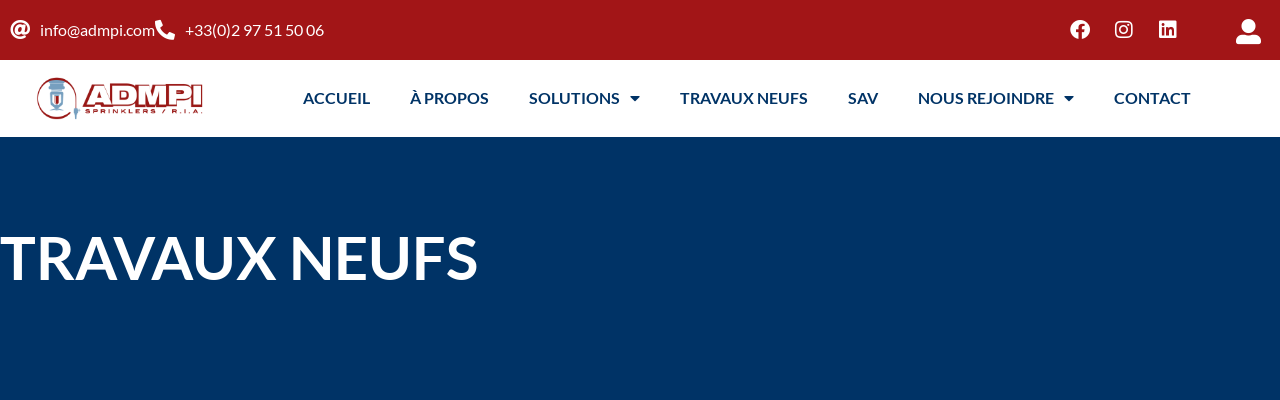

--- FILE ---
content_type: text/html; charset=UTF-8
request_url: https://admpi.com/travaux-neufs/
body_size: 15240
content:
<!doctype html>
<html lang="fr-FR">
<head>
	<meta charset="UTF-8">
	<meta name="viewport" content="width=device-width, initial-scale=1">
	<link rel="profile" href="https://gmpg.org/xfn/11">
	<meta name='robots' content='index, follow, max-image-preview:large, max-snippet:-1, max-video-preview:-1' />

	<!-- This site is optimized with the Yoast SEO Premium plugin v23.5 (Yoast SEO v26.8) - https://yoast.com/product/yoast-seo-premium-wordpress/ -->
	<title>Notre Travaux neufs &#8211; ADMPI</title>
	<meta name="description" content="Venez découvrir notre Travaux neufs qui dispose d’un savoir-faire reconnu pour la conception et le dimensionnement." />
	<link rel="canonical" href="https://admpi.com/travaux-neufs/" />
	<meta property="og:locale" content="fr_FR" />
	<meta property="og:type" content="article" />
	<meta property="og:title" content="Travaux neufs" />
	<meta property="og:description" content="Venez découvrir notre Travaux neufs qui dispose d’un savoir-faire reconnu pour la conception et le dimensionnement." />
	<meta property="og:url" content="https://admpi.com/travaux-neufs/" />
	<meta property="og:site_name" content="ADMPI" />
	<meta property="article:publisher" content="https://www.facebook.com/ADMPI.FR/" />
	<meta property="article:modified_time" content="2024-05-27T20:31:04+00:00" />
	<meta property="og:image" content="https://admpi.com/wp-content/uploads/2021/10/Logo2011-ADMPI-coul.png" />
	<meta property="og:image:width" content="1063" />
	<meta property="og:image:height" content="1063" />
	<meta property="og:image:type" content="image/png" />
	<meta name="twitter:card" content="summary_large_image" />
	<meta name="twitter:label1" content="Durée de lecture estimée" />
	<meta name="twitter:data1" content="2 minutes" />
	<script type="application/ld+json" class="yoast-schema-graph">{"@context":"https://schema.org","@graph":[{"@type":"WebPage","@id":"https://admpi.com/travaux-neufs/","url":"https://admpi.com/travaux-neufs/","name":"Notre Travaux neufs &#8211; ADMPI","isPartOf":{"@id":"https://admpi.com/#website"},"primaryImageOfPage":{"@id":"https://admpi.com/travaux-neufs/#primaryimage"},"image":{"@id":"https://admpi.com/travaux-neufs/#primaryimage"},"thumbnailUrl":"https://admpi.com/wp-content/uploads/2021/10/Logo2011-ADMPI-coul.png","datePublished":"2021-11-12T10:27:50+00:00","dateModified":"2024-05-27T20:31:04+00:00","description":"Venez découvrir notre Travaux neufs qui dispose d’un savoir-faire reconnu pour la conception et le dimensionnement.","breadcrumb":{"@id":"https://admpi.com/travaux-neufs/#breadcrumb"},"inLanguage":"fr-FR","potentialAction":[{"@type":"ReadAction","target":["https://admpi.com/travaux-neufs/"]}]},{"@type":"ImageObject","inLanguage":"fr-FR","@id":"https://admpi.com/travaux-neufs/#primaryimage","url":"https://admpi.com/wp-content/uploads/2021/10/Logo2011-ADMPI-coul.png","contentUrl":"https://admpi.com/wp-content/uploads/2021/10/Logo2011-ADMPI-coul.png","width":1063,"height":1063,"caption":"ADMPI"},{"@type":"BreadcrumbList","@id":"https://admpi.com/travaux-neufs/#breadcrumb","itemListElement":[{"@type":"ListItem","position":1,"name":"🏠 ADMPI","item":"https://admpi.com/"},{"@type":"ListItem","position":2,"name":"Travaux neufs"}]},{"@type":"WebSite","@id":"https://admpi.com/#website","url":"https://admpi.com/","name":"ADMPI","description":"","publisher":{"@id":"https://admpi.com/#organization"},"potentialAction":[{"@type":"SearchAction","target":{"@type":"EntryPoint","urlTemplate":"https://admpi.com/?s={search_term_string}"},"query-input":{"@type":"PropertyValueSpecification","valueRequired":true,"valueName":"search_term_string"}}],"inLanguage":"fr-FR"},{"@type":"Organization","@id":"https://admpi.com/#organization","name":"ADMPI","url":"https://admpi.com/","logo":{"@type":"ImageObject","inLanguage":"fr-FR","@id":"https://admpi.com/#/schema/logo/image/","url":"https://admpi.com/wp-content/uploads/2021/10/logo-admpi-copie.png","contentUrl":"https://admpi.com/wp-content/uploads/2021/10/logo-admpi-copie.png","width":1000,"height":300,"caption":"ADMPI"},"image":{"@id":"https://admpi.com/#/schema/logo/image/"},"sameAs":["https://www.facebook.com/ADMPI.FR/","https://www.instagram.com/admpi_fr/","https://www.linkedin.com/company/admpi/"]}]}</script>
	<!-- / Yoast SEO Premium plugin. -->


<link rel="alternate" type="application/rss+xml" title="ADMPI &raquo; Flux" href="https://admpi.com/feed/" />
<link rel="alternate" type="application/rss+xml" title="ADMPI &raquo; Flux des commentaires" href="https://admpi.com/comments/feed/" />
<link rel="alternate" title="oEmbed (JSON)" type="application/json+oembed" href="https://admpi.com/wp-json/oembed/1.0/embed?url=https%3A%2F%2Fadmpi.com%2Ftravaux-neufs%2F" />
<link rel="alternate" title="oEmbed (XML)" type="text/xml+oembed" href="https://admpi.com/wp-json/oembed/1.0/embed?url=https%3A%2F%2Fadmpi.com%2Ftravaux-neufs%2F&#038;format=xml" />
<style id='wp-img-auto-sizes-contain-inline-css'>
img:is([sizes=auto i],[sizes^="auto," i]){contain-intrinsic-size:3000px 1500px}
/*# sourceURL=wp-img-auto-sizes-contain-inline-css */
</style>
<style id='wp-emoji-styles-inline-css'>

	img.wp-smiley, img.emoji {
		display: inline !important;
		border: none !important;
		box-shadow: none !important;
		height: 1em !important;
		width: 1em !important;
		margin: 0 0.07em !important;
		vertical-align: -0.1em !important;
		background: none !important;
		padding: 0 !important;
	}
/*# sourceURL=wp-emoji-styles-inline-css */
</style>
<style id='global-styles-inline-css'>
:root{--wp--preset--aspect-ratio--square: 1;--wp--preset--aspect-ratio--4-3: 4/3;--wp--preset--aspect-ratio--3-4: 3/4;--wp--preset--aspect-ratio--3-2: 3/2;--wp--preset--aspect-ratio--2-3: 2/3;--wp--preset--aspect-ratio--16-9: 16/9;--wp--preset--aspect-ratio--9-16: 9/16;--wp--preset--color--black: #000000;--wp--preset--color--cyan-bluish-gray: #abb8c3;--wp--preset--color--white: #ffffff;--wp--preset--color--pale-pink: #f78da7;--wp--preset--color--vivid-red: #cf2e2e;--wp--preset--color--luminous-vivid-orange: #ff6900;--wp--preset--color--luminous-vivid-amber: #fcb900;--wp--preset--color--light-green-cyan: #7bdcb5;--wp--preset--color--vivid-green-cyan: #00d084;--wp--preset--color--pale-cyan-blue: #8ed1fc;--wp--preset--color--vivid-cyan-blue: #0693e3;--wp--preset--color--vivid-purple: #9b51e0;--wp--preset--gradient--vivid-cyan-blue-to-vivid-purple: linear-gradient(135deg,rgb(6,147,227) 0%,rgb(155,81,224) 100%);--wp--preset--gradient--light-green-cyan-to-vivid-green-cyan: linear-gradient(135deg,rgb(122,220,180) 0%,rgb(0,208,130) 100%);--wp--preset--gradient--luminous-vivid-amber-to-luminous-vivid-orange: linear-gradient(135deg,rgb(252,185,0) 0%,rgb(255,105,0) 100%);--wp--preset--gradient--luminous-vivid-orange-to-vivid-red: linear-gradient(135deg,rgb(255,105,0) 0%,rgb(207,46,46) 100%);--wp--preset--gradient--very-light-gray-to-cyan-bluish-gray: linear-gradient(135deg,rgb(238,238,238) 0%,rgb(169,184,195) 100%);--wp--preset--gradient--cool-to-warm-spectrum: linear-gradient(135deg,rgb(74,234,220) 0%,rgb(151,120,209) 20%,rgb(207,42,186) 40%,rgb(238,44,130) 60%,rgb(251,105,98) 80%,rgb(254,248,76) 100%);--wp--preset--gradient--blush-light-purple: linear-gradient(135deg,rgb(255,206,236) 0%,rgb(152,150,240) 100%);--wp--preset--gradient--blush-bordeaux: linear-gradient(135deg,rgb(254,205,165) 0%,rgb(254,45,45) 50%,rgb(107,0,62) 100%);--wp--preset--gradient--luminous-dusk: linear-gradient(135deg,rgb(255,203,112) 0%,rgb(199,81,192) 50%,rgb(65,88,208) 100%);--wp--preset--gradient--pale-ocean: linear-gradient(135deg,rgb(255,245,203) 0%,rgb(182,227,212) 50%,rgb(51,167,181) 100%);--wp--preset--gradient--electric-grass: linear-gradient(135deg,rgb(202,248,128) 0%,rgb(113,206,126) 100%);--wp--preset--gradient--midnight: linear-gradient(135deg,rgb(2,3,129) 0%,rgb(40,116,252) 100%);--wp--preset--font-size--small: 13px;--wp--preset--font-size--medium: 20px;--wp--preset--font-size--large: 36px;--wp--preset--font-size--x-large: 42px;--wp--preset--spacing--20: 0.44rem;--wp--preset--spacing--30: 0.67rem;--wp--preset--spacing--40: 1rem;--wp--preset--spacing--50: 1.5rem;--wp--preset--spacing--60: 2.25rem;--wp--preset--spacing--70: 3.38rem;--wp--preset--spacing--80: 5.06rem;--wp--preset--shadow--natural: 6px 6px 9px rgba(0, 0, 0, 0.2);--wp--preset--shadow--deep: 12px 12px 50px rgba(0, 0, 0, 0.4);--wp--preset--shadow--sharp: 6px 6px 0px rgba(0, 0, 0, 0.2);--wp--preset--shadow--outlined: 6px 6px 0px -3px rgb(255, 255, 255), 6px 6px rgb(0, 0, 0);--wp--preset--shadow--crisp: 6px 6px 0px rgb(0, 0, 0);}:root { --wp--style--global--content-size: 800px;--wp--style--global--wide-size: 1200px; }:where(body) { margin: 0; }.wp-site-blocks > .alignleft { float: left; margin-right: 2em; }.wp-site-blocks > .alignright { float: right; margin-left: 2em; }.wp-site-blocks > .aligncenter { justify-content: center; margin-left: auto; margin-right: auto; }:where(.wp-site-blocks) > * { margin-block-start: 24px; margin-block-end: 0; }:where(.wp-site-blocks) > :first-child { margin-block-start: 0; }:where(.wp-site-blocks) > :last-child { margin-block-end: 0; }:root { --wp--style--block-gap: 24px; }:root :where(.is-layout-flow) > :first-child{margin-block-start: 0;}:root :where(.is-layout-flow) > :last-child{margin-block-end: 0;}:root :where(.is-layout-flow) > *{margin-block-start: 24px;margin-block-end: 0;}:root :where(.is-layout-constrained) > :first-child{margin-block-start: 0;}:root :where(.is-layout-constrained) > :last-child{margin-block-end: 0;}:root :where(.is-layout-constrained) > *{margin-block-start: 24px;margin-block-end: 0;}:root :where(.is-layout-flex){gap: 24px;}:root :where(.is-layout-grid){gap: 24px;}.is-layout-flow > .alignleft{float: left;margin-inline-start: 0;margin-inline-end: 2em;}.is-layout-flow > .alignright{float: right;margin-inline-start: 2em;margin-inline-end: 0;}.is-layout-flow > .aligncenter{margin-left: auto !important;margin-right: auto !important;}.is-layout-constrained > .alignleft{float: left;margin-inline-start: 0;margin-inline-end: 2em;}.is-layout-constrained > .alignright{float: right;margin-inline-start: 2em;margin-inline-end: 0;}.is-layout-constrained > .aligncenter{margin-left: auto !important;margin-right: auto !important;}.is-layout-constrained > :where(:not(.alignleft):not(.alignright):not(.alignfull)){max-width: var(--wp--style--global--content-size);margin-left: auto !important;margin-right: auto !important;}.is-layout-constrained > .alignwide{max-width: var(--wp--style--global--wide-size);}body .is-layout-flex{display: flex;}.is-layout-flex{flex-wrap: wrap;align-items: center;}.is-layout-flex > :is(*, div){margin: 0;}body .is-layout-grid{display: grid;}.is-layout-grid > :is(*, div){margin: 0;}body{padding-top: 0px;padding-right: 0px;padding-bottom: 0px;padding-left: 0px;}a:where(:not(.wp-element-button)){text-decoration: underline;}:root :where(.wp-element-button, .wp-block-button__link){background-color: #32373c;border-width: 0;color: #fff;font-family: inherit;font-size: inherit;font-style: inherit;font-weight: inherit;letter-spacing: inherit;line-height: inherit;padding-top: calc(0.667em + 2px);padding-right: calc(1.333em + 2px);padding-bottom: calc(0.667em + 2px);padding-left: calc(1.333em + 2px);text-decoration: none;text-transform: inherit;}.has-black-color{color: var(--wp--preset--color--black) !important;}.has-cyan-bluish-gray-color{color: var(--wp--preset--color--cyan-bluish-gray) !important;}.has-white-color{color: var(--wp--preset--color--white) !important;}.has-pale-pink-color{color: var(--wp--preset--color--pale-pink) !important;}.has-vivid-red-color{color: var(--wp--preset--color--vivid-red) !important;}.has-luminous-vivid-orange-color{color: var(--wp--preset--color--luminous-vivid-orange) !important;}.has-luminous-vivid-amber-color{color: var(--wp--preset--color--luminous-vivid-amber) !important;}.has-light-green-cyan-color{color: var(--wp--preset--color--light-green-cyan) !important;}.has-vivid-green-cyan-color{color: var(--wp--preset--color--vivid-green-cyan) !important;}.has-pale-cyan-blue-color{color: var(--wp--preset--color--pale-cyan-blue) !important;}.has-vivid-cyan-blue-color{color: var(--wp--preset--color--vivid-cyan-blue) !important;}.has-vivid-purple-color{color: var(--wp--preset--color--vivid-purple) !important;}.has-black-background-color{background-color: var(--wp--preset--color--black) !important;}.has-cyan-bluish-gray-background-color{background-color: var(--wp--preset--color--cyan-bluish-gray) !important;}.has-white-background-color{background-color: var(--wp--preset--color--white) !important;}.has-pale-pink-background-color{background-color: var(--wp--preset--color--pale-pink) !important;}.has-vivid-red-background-color{background-color: var(--wp--preset--color--vivid-red) !important;}.has-luminous-vivid-orange-background-color{background-color: var(--wp--preset--color--luminous-vivid-orange) !important;}.has-luminous-vivid-amber-background-color{background-color: var(--wp--preset--color--luminous-vivid-amber) !important;}.has-light-green-cyan-background-color{background-color: var(--wp--preset--color--light-green-cyan) !important;}.has-vivid-green-cyan-background-color{background-color: var(--wp--preset--color--vivid-green-cyan) !important;}.has-pale-cyan-blue-background-color{background-color: var(--wp--preset--color--pale-cyan-blue) !important;}.has-vivid-cyan-blue-background-color{background-color: var(--wp--preset--color--vivid-cyan-blue) !important;}.has-vivid-purple-background-color{background-color: var(--wp--preset--color--vivid-purple) !important;}.has-black-border-color{border-color: var(--wp--preset--color--black) !important;}.has-cyan-bluish-gray-border-color{border-color: var(--wp--preset--color--cyan-bluish-gray) !important;}.has-white-border-color{border-color: var(--wp--preset--color--white) !important;}.has-pale-pink-border-color{border-color: var(--wp--preset--color--pale-pink) !important;}.has-vivid-red-border-color{border-color: var(--wp--preset--color--vivid-red) !important;}.has-luminous-vivid-orange-border-color{border-color: var(--wp--preset--color--luminous-vivid-orange) !important;}.has-luminous-vivid-amber-border-color{border-color: var(--wp--preset--color--luminous-vivid-amber) !important;}.has-light-green-cyan-border-color{border-color: var(--wp--preset--color--light-green-cyan) !important;}.has-vivid-green-cyan-border-color{border-color: var(--wp--preset--color--vivid-green-cyan) !important;}.has-pale-cyan-blue-border-color{border-color: var(--wp--preset--color--pale-cyan-blue) !important;}.has-vivid-cyan-blue-border-color{border-color: var(--wp--preset--color--vivid-cyan-blue) !important;}.has-vivid-purple-border-color{border-color: var(--wp--preset--color--vivid-purple) !important;}.has-vivid-cyan-blue-to-vivid-purple-gradient-background{background: var(--wp--preset--gradient--vivid-cyan-blue-to-vivid-purple) !important;}.has-light-green-cyan-to-vivid-green-cyan-gradient-background{background: var(--wp--preset--gradient--light-green-cyan-to-vivid-green-cyan) !important;}.has-luminous-vivid-amber-to-luminous-vivid-orange-gradient-background{background: var(--wp--preset--gradient--luminous-vivid-amber-to-luminous-vivid-orange) !important;}.has-luminous-vivid-orange-to-vivid-red-gradient-background{background: var(--wp--preset--gradient--luminous-vivid-orange-to-vivid-red) !important;}.has-very-light-gray-to-cyan-bluish-gray-gradient-background{background: var(--wp--preset--gradient--very-light-gray-to-cyan-bluish-gray) !important;}.has-cool-to-warm-spectrum-gradient-background{background: var(--wp--preset--gradient--cool-to-warm-spectrum) !important;}.has-blush-light-purple-gradient-background{background: var(--wp--preset--gradient--blush-light-purple) !important;}.has-blush-bordeaux-gradient-background{background: var(--wp--preset--gradient--blush-bordeaux) !important;}.has-luminous-dusk-gradient-background{background: var(--wp--preset--gradient--luminous-dusk) !important;}.has-pale-ocean-gradient-background{background: var(--wp--preset--gradient--pale-ocean) !important;}.has-electric-grass-gradient-background{background: var(--wp--preset--gradient--electric-grass) !important;}.has-midnight-gradient-background{background: var(--wp--preset--gradient--midnight) !important;}.has-small-font-size{font-size: var(--wp--preset--font-size--small) !important;}.has-medium-font-size{font-size: var(--wp--preset--font-size--medium) !important;}.has-large-font-size{font-size: var(--wp--preset--font-size--large) !important;}.has-x-large-font-size{font-size: var(--wp--preset--font-size--x-large) !important;}
:root :where(.wp-block-pullquote){font-size: 1.5em;line-height: 1.6;}
/*# sourceURL=global-styles-inline-css */
</style>
<link rel='stylesheet' id='twe-preview-css' href='https://admpi.com/wp-content/plugins/3r-elementor-timeline-widget/assets/css/style.css?ver=6.9' media='all' />
<link rel='stylesheet' id='wp-job-manager-job-listings-css' href='https://admpi.com/wp-content/plugins/wp-job-manager/assets/dist/css/job-listings.css?ver=598383a28ac5f9f156e4' media='all' />
<link rel='stylesheet' id='hello-elementor-css' href='https://admpi.com/wp-content/themes/hello-elementor/assets/css/reset.css?ver=3.4.6' media='all' />
<link rel='stylesheet' id='hello-elementor-theme-style-css' href='https://admpi.com/wp-content/themes/hello-elementor/assets/css/theme.css?ver=3.4.6' media='all' />
<link rel='stylesheet' id='hello-elementor-header-footer-css' href='https://admpi.com/wp-content/themes/hello-elementor/assets/css/header-footer.css?ver=3.4.6' media='all' />
<link rel='stylesheet' id='elementor-frontend-css' href='https://admpi.com/wp-content/plugins/elementor/assets/css/frontend.min.css?ver=3.34.2' media='all' />
<link rel='stylesheet' id='elementor-post-13-css' href='https://admpi.com/wp-content/uploads/elementor/css/post-13.css?ver=1769151015' media='all' />
<link rel='stylesheet' id='widget-icon-list-css' href='https://admpi.com/wp-content/plugins/elementor/assets/css/widget-icon-list.min.css?ver=3.34.2' media='all' />
<link rel='stylesheet' id='e-animation-shrink-css' href='https://admpi.com/wp-content/plugins/elementor/assets/lib/animations/styles/e-animation-shrink.min.css?ver=3.34.2' media='all' />
<link rel='stylesheet' id='widget-social-icons-css' href='https://admpi.com/wp-content/plugins/elementor/assets/css/widget-social-icons.min.css?ver=3.34.2' media='all' />
<link rel='stylesheet' id='e-apple-webkit-css' href='https://admpi.com/wp-content/plugins/elementor/assets/css/conditionals/apple-webkit.min.css?ver=3.34.2' media='all' />
<link rel='stylesheet' id='widget-image-css' href='https://admpi.com/wp-content/plugins/elementor/assets/css/widget-image.min.css?ver=3.34.2' media='all' />
<link rel='stylesheet' id='e-motion-fx-css' href='https://admpi.com/wp-content/plugins/elementor-pro/assets/css/modules/motion-fx.min.css?ver=3.34.2' media='all' />
<link rel='stylesheet' id='widget-nav-menu-css' href='https://admpi.com/wp-content/plugins/elementor-pro/assets/css/widget-nav-menu.min.css?ver=3.34.2' media='all' />
<link rel='stylesheet' id='widget-heading-css' href='https://admpi.com/wp-content/plugins/elementor/assets/css/widget-heading.min.css?ver=3.34.2' media='all' />
<link rel='stylesheet' id='elementor-icons-css' href='https://admpi.com/wp-content/plugins/elementor/assets/lib/eicons/css/elementor-icons.min.css?ver=5.46.0' media='all' />
<link rel='stylesheet' id='wpjmc-main-stylesheet-css' href='https://admpi.com/wp-content/plugins/wp-job-manager/assets/dist/css/frontend.css?ver=2.2.1' media='all' />
<link rel='stylesheet' id='e-animation-fadeIn-css' href='https://admpi.com/wp-content/plugins/elementor/assets/lib/animations/styles/fadeIn.min.css?ver=3.34.2' media='all' />
<link rel='stylesheet' id='widget-breadcrumbs-css' href='https://admpi.com/wp-content/plugins/elementor-pro/assets/css/widget-breadcrumbs.min.css?ver=3.34.2' media='all' />
<link rel='stylesheet' id='widget-divider-css' href='https://admpi.com/wp-content/plugins/elementor/assets/css/widget-divider.min.css?ver=3.34.2' media='all' />
<link rel='stylesheet' id='elementor-post-738-css' href='https://admpi.com/wp-content/uploads/elementor/css/post-738.css?ver=1769157853' media='all' />
<link rel='stylesheet' id='elementor-post-1835-css' href='https://admpi.com/wp-content/uploads/elementor/css/post-1835.css?ver=1769151914' media='all' />
<link rel='stylesheet' id='elementor-post-66-css' href='https://admpi.com/wp-content/uploads/elementor/css/post-66.css?ver=1769151016' media='all' />
<link rel='stylesheet' id='elementor-gf-local-lato-css' href='https://admpi.com/wp-content/uploads/elementor/google-fonts/css/lato.css?ver=1742237507' media='all' />
<link rel='stylesheet' id='elementor-icons-shared-0-css' href='https://admpi.com/wp-content/plugins/elementor/assets/lib/font-awesome/css/fontawesome.min.css?ver=5.15.3' media='all' />
<link rel='stylesheet' id='elementor-icons-fa-solid-css' href='https://admpi.com/wp-content/plugins/elementor/assets/lib/font-awesome/css/solid.min.css?ver=5.15.3' media='all' />
<link rel='stylesheet' id='elementor-icons-fa-brands-css' href='https://admpi.com/wp-content/plugins/elementor/assets/lib/font-awesome/css/brands.min.css?ver=5.15.3' media='all' />
<script src="https://admpi.com/wp-includes/js/jquery/jquery.min.js?ver=3.7.1" id="jquery-core-js"></script>
<script src="https://admpi.com/wp-includes/js/jquery/jquery-migrate.min.js?ver=3.4.1" id="jquery-migrate-js"></script>
<link rel="https://api.w.org/" href="https://admpi.com/wp-json/" /><link rel="alternate" title="JSON" type="application/json" href="https://admpi.com/wp-json/wp/v2/pages/738" /><link rel="EditURI" type="application/rsd+xml" title="RSD" href="https://admpi.com/xmlrpc.php?rsd" />
<meta name="generator" content="WordPress 6.9" />
<link rel='shortlink' href='https://admpi.com/?p=738' />
<meta name="generator" content="Elementor 3.34.2; features: additional_custom_breakpoints; settings: css_print_method-external, google_font-enabled, font_display-auto">
			<style>
				.e-con.e-parent:nth-of-type(n+4):not(.e-lazyloaded):not(.e-no-lazyload),
				.e-con.e-parent:nth-of-type(n+4):not(.e-lazyloaded):not(.e-no-lazyload) * {
					background-image: none !important;
				}
				@media screen and (max-height: 1024px) {
					.e-con.e-parent:nth-of-type(n+3):not(.e-lazyloaded):not(.e-no-lazyload),
					.e-con.e-parent:nth-of-type(n+3):not(.e-lazyloaded):not(.e-no-lazyload) * {
						background-image: none !important;
					}
				}
				@media screen and (max-height: 640px) {
					.e-con.e-parent:nth-of-type(n+2):not(.e-lazyloaded):not(.e-no-lazyload),
					.e-con.e-parent:nth-of-type(n+2):not(.e-lazyloaded):not(.e-no-lazyload) * {
						background-image: none !important;
					}
				}
			</style>
			<link rel="icon" href="https://admpi.com/wp-content/uploads/2021/10/cropped-Logo2011-ADMPI-coul-150x150.png" sizes="32x32" />
<link rel="icon" href="https://admpi.com/wp-content/uploads/2021/10/cropped-Logo2011-ADMPI-coul-300x300.png" sizes="192x192" />
<link rel="apple-touch-icon" href="https://admpi.com/wp-content/uploads/2021/10/cropped-Logo2011-ADMPI-coul-300x300.png" />
<meta name="msapplication-TileImage" content="https://admpi.com/wp-content/uploads/2021/10/cropped-Logo2011-ADMPI-coul-300x300.png" />
</head>
<body class="wp-singular page-template page-template-elementor_header_footer page page-id-738 wp-embed-responsive wp-theme-hello-elementor hello-elementor-default hello-elementor elementor-default elementor-template-full-width elementor-kit-13 elementor-page elementor-page-738">


<a class="skip-link screen-reader-text" href="#content">Aller au contenu</a>

		<header data-elementor-type="header" data-elementor-id="1835" class="elementor elementor-1835 elementor-location-header" data-elementor-post-type="elementor_library">
					<section class="elementor-section elementor-top-section elementor-element elementor-element-6f715153 elementor-section-full_width elementor-section-height-default elementor-section-height-default" data-id="6f715153" data-element_type="section" data-settings="{&quot;background_background&quot;:&quot;classic&quot;}">
						<div class="elementor-container elementor-column-gap-default">
					<div class="elementor-column elementor-col-33 elementor-top-column elementor-element elementor-element-64eb1666" data-id="64eb1666" data-element_type="column">
			<div class="elementor-widget-wrap elementor-element-populated">
						<div class="elementor-element elementor-element-1f64bef6 elementor-icon-list--layout-inline elementor-mobile-align-center elementor-align-start elementor-list-item-link-full_width elementor-widget elementor-widget-icon-list" data-id="1f64bef6" data-element_type="widget" data-widget_type="icon-list.default">
				<div class="elementor-widget-container">
							<ul class="elementor-icon-list-items elementor-inline-items">
							<li class="elementor-icon-list-item elementor-inline-item">
											<a href="mailto:info@admpi.com?subject=Je%20souhaiterais%20entrer%20en%20contact%20avec%20ADMPI" target="_blank">

												<span class="elementor-icon-list-icon">
							<i aria-hidden="true" class="fas fa-at"></i>						</span>
										<span class="elementor-icon-list-text">info@admpi.com</span>
											</a>
									</li>
								<li class="elementor-icon-list-item elementor-inline-item">
											<a href="tel:+33297515006" target="_blank">

												<span class="elementor-icon-list-icon">
							<i aria-hidden="true" class="fas fa-phone-alt"></i>						</span>
										<span class="elementor-icon-list-text">+33(0)2 97 51 50 06</span>
											</a>
									</li>
						</ul>
						</div>
				</div>
					</div>
		</div>
				<div class="elementor-column elementor-col-33 elementor-top-column elementor-element elementor-element-31d87abe" data-id="31d87abe" data-element_type="column">
			<div class="elementor-widget-wrap elementor-element-populated">
						<div class="elementor-element elementor-element-aa216ad e-grid-align-right e-grid-align-mobile-center elementor-shape-rounded elementor-grid-0 elementor-widget elementor-widget-social-icons" data-id="aa216ad" data-element_type="widget" data-widget_type="social-icons.default">
				<div class="elementor-widget-container">
							<div class="elementor-social-icons-wrapper elementor-grid" role="list">
							<span class="elementor-grid-item" role="listitem">
					<a class="elementor-icon elementor-social-icon elementor-social-icon-facebook elementor-animation-shrink elementor-repeater-item-1c18149" href="https://www.facebook.com/ADMPI.FR" target="_blank">
						<span class="elementor-screen-only">Facebook</span>
						<i aria-hidden="true" class="fab fa-facebook"></i>					</a>
				</span>
							<span class="elementor-grid-item" role="listitem">
					<a class="elementor-icon elementor-social-icon elementor-social-icon-instagram elementor-animation-shrink elementor-repeater-item-4c47840" href="https://www.instagram.com/admpi_fr/" target="_blank">
						<span class="elementor-screen-only">Instagram</span>
						<i aria-hidden="true" class="fab fa-instagram"></i>					</a>
				</span>
							<span class="elementor-grid-item" role="listitem">
					<a class="elementor-icon elementor-social-icon elementor-social-icon-linkedin elementor-animation-shrink elementor-repeater-item-a6017f4" href="https://www.linkedin.com/company/admpi/" target="_blank">
						<span class="elementor-screen-only">Linkedin</span>
						<i aria-hidden="true" class="fab fa-linkedin"></i>					</a>
				</span>
					</div>
						</div>
				</div>
					</div>
		</div>
				<div class="elementor-column elementor-col-33 elementor-top-column elementor-element elementor-element-69c3d527" data-id="69c3d527" data-element_type="column">
			<div class="elementor-widget-wrap elementor-element-populated">
						<div class="elementor-element elementor-element-4da0a090 elementor-view-default elementor-widget elementor-widget-icon" data-id="4da0a090" data-element_type="widget" data-widget_type="icon.default">
				<div class="elementor-widget-container">
							<div class="elementor-icon-wrapper">
			<a class="elementor-icon elementor-animation-shrink" href="https://admpi.com/wp-admin">
			<i aria-hidden="true" class="fas fa-user-alt"></i>			</a>
		</div>
						</div>
				</div>
					</div>
		</div>
					</div>
		</section>
				<section class="elementor-section elementor-top-section elementor-element elementor-element-69461a4a elementor-section-full_width elementor-section-height-default elementor-section-height-default" data-id="69461a4a" data-element_type="section" data-settings="{&quot;background_background&quot;:&quot;classic&quot;}">
							<div class="elementor-background-overlay"></div>
							<div class="elementor-container elementor-column-gap-no">
					<div class="elementor-column elementor-col-50 elementor-top-column elementor-element elementor-element-45c716ba" data-id="45c716ba" data-element_type="column">
			<div class="elementor-widget-wrap elementor-element-populated">
						<div class="elementor-element elementor-element-1762096 elementor-widget elementor-widget-image" data-id="1762096" data-element_type="widget" data-widget_type="image.default">
				<div class="elementor-widget-container">
																<a href="https://admpi.com/">
							<img fetchpriority="high" width="800" height="240" src="https://admpi.com/wp-content/uploads/2021/10/logo-admpi-1.png" class="attachment-large size-large wp-image-1937" alt="Logo de la Société ADMPI" srcset="https://admpi.com/wp-content/uploads/2021/10/logo-admpi-1.png 1000w, https://admpi.com/wp-content/uploads/2021/10/logo-admpi-1-300x90.png 300w, https://admpi.com/wp-content/uploads/2021/10/logo-admpi-1-768x230.png 768w" sizes="(max-width: 800px) 100vw, 800px" />								</a>
															</div>
				</div>
					</div>
		</div>
				<div class="elementor-column elementor-col-50 elementor-top-column elementor-element elementor-element-5c494bdb" data-id="5c494bdb" data-element_type="column">
			<div class="elementor-widget-wrap elementor-element-populated">
						<div class="elementor-element elementor-element-7b613981 elementor-nav-menu__align-center elementor-nav-menu__text-align-center elementor-nav-menu--stretch elementor-nav-menu--dropdown-tablet elementor-nav-menu--toggle elementor-nav-menu--burger elementor-widget elementor-widget-nav-menu" data-id="7b613981" data-element_type="widget" data-settings="{&quot;motion_fx_motion_fx_scrolling&quot;:&quot;yes&quot;,&quot;motion_fx_opacity_effect&quot;:&quot;yes&quot;,&quot;motion_fx_opacity_level&quot;:{&quot;unit&quot;:&quot;px&quot;,&quot;size&quot;:&quot;1&quot;,&quot;sizes&quot;:[]},&quot;full_width&quot;:&quot;stretch&quot;,&quot;layout&quot;:&quot;horizontal&quot;,&quot;submenu_icon&quot;:{&quot;value&quot;:&quot;&lt;i class=\&quot;fas fa-caret-down\&quot; aria-hidden=\&quot;true\&quot;&gt;&lt;\/i&gt;&quot;,&quot;library&quot;:&quot;fa-solid&quot;},&quot;toggle&quot;:&quot;burger&quot;,&quot;motion_fx_opacity_direction&quot;:&quot;out-in&quot;,&quot;motion_fx_opacity_range&quot;:{&quot;unit&quot;:&quot;%&quot;,&quot;size&quot;:&quot;&quot;,&quot;sizes&quot;:{&quot;start&quot;:20,&quot;end&quot;:80}},&quot;motion_fx_devices&quot;:[&quot;desktop&quot;,&quot;tablet&quot;,&quot;mobile&quot;]}" data-widget_type="nav-menu.default">
				<div class="elementor-widget-container">
								<nav aria-label="Menu" class="elementor-nav-menu--main elementor-nav-menu__container elementor-nav-menu--layout-horizontal e--pointer-text e--animation-none">
				<ul id="menu-1-7b613981" class="elementor-nav-menu"><li class="menu-item menu-item-type-post_type menu-item-object-page menu-item-home menu-item-1404"><a href="https://admpi.com/" class="elementor-item">Accueil</a></li>
<li class="menu-item menu-item-type-post_type menu-item-object-page menu-item-60"><a href="https://admpi.com/a-propos/" class="elementor-item">À propos</a></li>
<li class="menu-item menu-item-type-custom menu-item-object-custom menu-item-has-children menu-item-2045"><a href="#" class="elementor-item elementor-item-anchor">Solutions</a>
<ul class="sub-menu elementor-nav-menu--dropdown">
	<li class="menu-item menu-item-type-post_type menu-item-object-page menu-item-611"><a href="https://admpi.com/ria/" class="elementor-sub-item">R.I.A</a></li>
	<li class="menu-item menu-item-type-post_type menu-item-object-page menu-item-522"><a href="https://admpi.com/sprinklers/" class="elementor-sub-item">Sprinklers</a></li>
</ul>
</li>
<li class="menu-item menu-item-type-post_type menu-item-object-page current-menu-item page_item page-item-738 current_page_item menu-item-742"><a href="https://admpi.com/travaux-neufs/" aria-current="page" class="elementor-item elementor-item-active">Travaux neufs</a></li>
<li class="menu-item menu-item-type-post_type menu-item-object-page menu-item-1420"><a href="https://admpi.com/sav/" class="elementor-item">SAV</a></li>
<li class="menu-item menu-item-type-custom menu-item-object-custom menu-item-has-children menu-item-2046"><a href="#" class="elementor-item elementor-item-anchor">Nous rejoindre</a>
<ul class="sub-menu elementor-nav-menu--dropdown">
	<li class="menu-item menu-item-type-post_type menu-item-object-page menu-item-318"><a href="https://admpi.com/candidature/" class="elementor-sub-item">Candidature</a></li>
	<li class="menu-item menu-item-type-post_type menu-item-object-page menu-item-830"><a href="https://admpi.com/nos-offres/" class="elementor-sub-item">Nos offres d’emploi</a></li>
</ul>
</li>
<li class="menu-item menu-item-type-post_type menu-item-object-page menu-item-61"><a href="https://admpi.com/contact/" class="elementor-item">Contact</a></li>
</ul>			</nav>
					<div class="elementor-menu-toggle" role="button" tabindex="0" aria-label="Permuter le menu" aria-expanded="false">
			<i aria-hidden="true" role="presentation" class="elementor-menu-toggle__icon--open eicon-menu-bar"></i><i aria-hidden="true" role="presentation" class="elementor-menu-toggle__icon--close eicon-close"></i>		</div>
					<nav class="elementor-nav-menu--dropdown elementor-nav-menu__container" aria-hidden="true">
				<ul id="menu-2-7b613981" class="elementor-nav-menu"><li class="menu-item menu-item-type-post_type menu-item-object-page menu-item-home menu-item-1404"><a href="https://admpi.com/" class="elementor-item" tabindex="-1">Accueil</a></li>
<li class="menu-item menu-item-type-post_type menu-item-object-page menu-item-60"><a href="https://admpi.com/a-propos/" class="elementor-item" tabindex="-1">À propos</a></li>
<li class="menu-item menu-item-type-custom menu-item-object-custom menu-item-has-children menu-item-2045"><a href="#" class="elementor-item elementor-item-anchor" tabindex="-1">Solutions</a>
<ul class="sub-menu elementor-nav-menu--dropdown">
	<li class="menu-item menu-item-type-post_type menu-item-object-page menu-item-611"><a href="https://admpi.com/ria/" class="elementor-sub-item" tabindex="-1">R.I.A</a></li>
	<li class="menu-item menu-item-type-post_type menu-item-object-page menu-item-522"><a href="https://admpi.com/sprinklers/" class="elementor-sub-item" tabindex="-1">Sprinklers</a></li>
</ul>
</li>
<li class="menu-item menu-item-type-post_type menu-item-object-page current-menu-item page_item page-item-738 current_page_item menu-item-742"><a href="https://admpi.com/travaux-neufs/" aria-current="page" class="elementor-item elementor-item-active" tabindex="-1">Travaux neufs</a></li>
<li class="menu-item menu-item-type-post_type menu-item-object-page menu-item-1420"><a href="https://admpi.com/sav/" class="elementor-item" tabindex="-1">SAV</a></li>
<li class="menu-item menu-item-type-custom menu-item-object-custom menu-item-has-children menu-item-2046"><a href="#" class="elementor-item elementor-item-anchor" tabindex="-1">Nous rejoindre</a>
<ul class="sub-menu elementor-nav-menu--dropdown">
	<li class="menu-item menu-item-type-post_type menu-item-object-page menu-item-318"><a href="https://admpi.com/candidature/" class="elementor-sub-item" tabindex="-1">Candidature</a></li>
	<li class="menu-item menu-item-type-post_type menu-item-object-page menu-item-830"><a href="https://admpi.com/nos-offres/" class="elementor-sub-item" tabindex="-1">Nos offres d’emploi</a></li>
</ul>
</li>
<li class="menu-item menu-item-type-post_type menu-item-object-page menu-item-61"><a href="https://admpi.com/contact/" class="elementor-item" tabindex="-1">Contact</a></li>
</ul>			</nav>
						</div>
				</div>
					</div>
		</div>
					</div>
		</section>
				</header>
				<div data-elementor-type="wp-page" data-elementor-id="738" class="elementor elementor-738" data-elementor-post-type="page">
						<section class="elementor-section elementor-top-section elementor-element elementor-element-bd49fec elementor-section-height-full elementor-section-items-top elementor-section-boxed elementor-section-height-default elementor-invisible" data-id="bd49fec" data-element_type="section" data-settings="{&quot;background_background&quot;:&quot;classic&quot;,&quot;animation&quot;:&quot;fadeIn&quot;}">
							<div class="elementor-background-overlay"></div>
							<div class="elementor-container elementor-column-gap-default">
					<div class="elementor-column elementor-col-100 elementor-top-column elementor-element elementor-element-cc9eeb6" data-id="cc9eeb6" data-element_type="column">
			<div class="elementor-widget-wrap elementor-element-populated">
						<div class="elementor-element elementor-element-14e994c elementor-widget elementor-widget-heading" data-id="14e994c" data-element_type="widget" data-widget_type="heading.default">
				<div class="elementor-widget-container">
					<h1 class="elementor-heading-title elementor-size-default">Travaux neufs</h1>				</div>
				</div>
					</div>
		</div>
					</div>
		</section>
				<section class="elementor-section elementor-top-section elementor-element elementor-element-cdea286 elementor-section-boxed elementor-section-height-default elementor-section-height-default" data-id="cdea286" data-element_type="section" data-settings="{&quot;background_background&quot;:&quot;classic&quot;}">
						<div class="elementor-container elementor-column-gap-default">
					<div class="elementor-column elementor-col-100 elementor-top-column elementor-element elementor-element-37e5aee" data-id="37e5aee" data-element_type="column">
			<div class="elementor-widget-wrap elementor-element-populated">
						<div class="elementor-element elementor-element-9173c6d elementor-widget elementor-widget-breadcrumbs" data-id="9173c6d" data-element_type="widget" data-widget_type="breadcrumbs.default">
				<div class="elementor-widget-container">
					<p id="breadcrumbs"><span><span><a href="https://admpi.com/">🏠 ADMPI</a></span> &gt; <span class="breadcrumb_last" aria-current="page">Travaux neufs</span></span></p>				</div>
				</div>
					</div>
		</div>
					</div>
		</section>
				<section class="elementor-section elementor-top-section elementor-element elementor-element-2a38014 elementor-section-boxed elementor-section-height-default elementor-section-height-default" data-id="2a38014" data-element_type="section">
						<div class="elementor-container elementor-column-gap-default">
					<div class="elementor-column elementor-col-100 elementor-top-column elementor-element elementor-element-ec6dd1b" data-id="ec6dd1b" data-element_type="column">
			<div class="elementor-widget-wrap elementor-element-populated">
						<div class="elementor-element elementor-element-7766a92 elementor-widget elementor-widget-heading" data-id="7766a92" data-element_type="widget" data-widget_type="heading.default">
				<div class="elementor-widget-container">
					<h5 class="elementor-heading-title elementor-size-default">Bureau d'études</h5>				</div>
				</div>
				<div class="elementor-element elementor-element-153e682 elementor-widget-divider--view-line elementor-widget elementor-widget-divider" data-id="153e682" data-element_type="widget" data-widget_type="divider.default">
				<div class="elementor-widget-container">
							<div class="elementor-divider">
			<span class="elementor-divider-separator">
						</span>
		</div>
						</div>
				</div>
				<div class="elementor-element elementor-element-3616f9e elementor-widget elementor-widget-text-editor" data-id="3616f9e" data-element_type="widget" data-widget_type="text-editor.default">
				<div class="elementor-widget-container">
									<p>De la phase d&rsquo;études lors des devis jusqu&rsquo;au montage de vos installations, notre équipe au bureau d&rsquo;études dispose d&rsquo;un savoir-faire reconnu pour la conception et le dimensionnement précis de vos installations.</p>
<p>Par-dessus tout, nous sommes en constante relation avec nos clients ainsi qu&rsquo;avec vos assureurs et vos organismes de contrôle afin de définir une protection optimale de vos bâtiments.</p>
<p>Nous travaillons dans le respect de vos cahiers des charges et référentiels <strong>FM</strong>, <strong>NFPA</strong>, <strong>APSAD</strong>, <strong>NF-EN</strong> et <strong>CEA-4001</strong>.&nbsp;</p>								</div>
				</div>
					</div>
		</div>
					</div>
		</section>
				<section class="elementor-section elementor-top-section elementor-element elementor-element-20b5a9a elementor-section-boxed elementor-section-height-default elementor-section-height-default" data-id="20b5a9a" data-element_type="section">
						<div class="elementor-container elementor-column-gap-default">
					<div class="elementor-column elementor-col-50 elementor-top-column elementor-element elementor-element-49ca76d" data-id="49ca76d" data-element_type="column">
			<div class="elementor-widget-wrap elementor-element-populated">
						<div class="elementor-element elementor-element-2b3e228 elementor-widget elementor-widget-heading" data-id="2b3e228" data-element_type="widget" data-widget_type="heading.default">
				<div class="elementor-widget-container">
					<h5 class="elementor-heading-title elementor-size-default">nos équipements</h5>				</div>
				</div>
				<div class="elementor-element elementor-element-976299e elementor-widget-divider--view-line elementor-widget elementor-widget-divider" data-id="976299e" data-element_type="widget" data-widget_type="divider.default">
				<div class="elementor-widget-container">
							<div class="elementor-divider">
			<span class="elementor-divider-separator">
						</span>
		</div>
						</div>
				</div>
				<div class="elementor-element elementor-element-ddfd9ac elementor-widget elementor-widget-text-editor" data-id="ddfd9ac" data-element_type="widget" data-widget_type="text-editor.default">
				<div class="elementor-widget-container">
									<p>Nous disposons d&rsquo;équipements informatiques dotés de logiciels de conception dédies pour tous vos systèmes (sous eau, sous eau additivé, sous air…)&nbsp;tels qu’Autocad, Naviswork, &#8230;</p>
<p>Ces outils nous permettent de dimensionner votre installation afin&nbsp; que vos besoins hydrauliques de votre système soient couverts. Nous détenons également le savoir-faire pour intégrer nos plans dans vos maquettes 3D (BIM).</p>
<p>Autrement dit, ces outils nous permettent de dimensionner votre installation afin que les besoins hydrauliques de vos systèmes soient couverts. De plus, nous détenons également le savoir-faire pour intégrer nos plans dans vos maquettes 3D.</p>								</div>
				</div>
					</div>
		</div>
				<div class="elementor-column elementor-col-50 elementor-top-column elementor-element elementor-element-6fec024" data-id="6fec024" data-element_type="column">
			<div class="elementor-widget-wrap elementor-element-populated">
						<div class="elementor-element elementor-element-d29ebcc elementor-widget elementor-widget-image" data-id="d29ebcc" data-element_type="widget" data-settings="{&quot;motion_fx_motion_fx_scrolling&quot;:&quot;yes&quot;,&quot;motion_fx_translateY_effect&quot;:&quot;yes&quot;,&quot;motion_fx_translateY_direction&quot;:&quot;negative&quot;,&quot;motion_fx_translateY_speed&quot;:{&quot;unit&quot;:&quot;px&quot;,&quot;size&quot;:&quot;1.7&quot;,&quot;sizes&quot;:[]},&quot;motion_fx_translateY_affectedRange&quot;:{&quot;unit&quot;:&quot;%&quot;,&quot;size&quot;:&quot;&quot;,&quot;sizes&quot;:{&quot;start&quot;:&quot;35&quot;,&quot;end&quot;:&quot;80&quot;}},&quot;motion_fx_devices&quot;:[&quot;desktop&quot;]}" data-widget_type="image.default">
				<div class="elementor-widget-container">
															<img decoding="async" width="800" height="534" src="https://admpi.com/wp-content/uploads/2021/11/DSC_6501-1024x683.jpg" class="attachment-large size-large wp-image-753" alt="Le bureau d&#039;études d&#039;ADMPI" srcset="https://admpi.com/wp-content/uploads/2021/11/DSC_6501-1024x683.jpg 1024w, https://admpi.com/wp-content/uploads/2021/11/DSC_6501-300x200.jpg 300w, https://admpi.com/wp-content/uploads/2021/11/DSC_6501-768x512.jpg 768w, https://admpi.com/wp-content/uploads/2021/11/DSC_6501-1536x1024.jpg 1536w, https://admpi.com/wp-content/uploads/2021/11/DSC_6501-2048x1365.jpg 2048w" sizes="(max-width: 800px) 100vw, 800px" />															</div>
				</div>
					</div>
		</div>
					</div>
		</section>
				<section class="elementor-section elementor-top-section elementor-element elementor-element-114ad4f elementor-reverse-mobile elementor-section-boxed elementor-section-height-default elementor-section-height-default" data-id="114ad4f" data-element_type="section">
						<div class="elementor-container elementor-column-gap-default">
					<div class="elementor-column elementor-col-50 elementor-top-column elementor-element elementor-element-b27379b" data-id="b27379b" data-element_type="column">
			<div class="elementor-widget-wrap elementor-element-populated">
						<div class="elementor-element elementor-element-49f3d1d elementor-widget elementor-widget-image" data-id="49f3d1d" data-element_type="widget" data-settings="{&quot;motion_fx_motion_fx_scrolling&quot;:&quot;yes&quot;,&quot;motion_fx_translateY_effect&quot;:&quot;yes&quot;,&quot;motion_fx_translateY_direction&quot;:&quot;negative&quot;,&quot;motion_fx_translateY_speed&quot;:{&quot;unit&quot;:&quot;px&quot;,&quot;size&quot;:&quot;1.7&quot;,&quot;sizes&quot;:[]},&quot;motion_fx_translateY_affectedRange&quot;:{&quot;unit&quot;:&quot;%&quot;,&quot;size&quot;:&quot;&quot;,&quot;sizes&quot;:{&quot;start&quot;:&quot;35&quot;,&quot;end&quot;:&quot;80&quot;}},&quot;motion_fx_devices&quot;:[&quot;desktop&quot;]}" data-widget_type="image.default">
				<div class="elementor-widget-container">
															<img decoding="async" width="800" height="537" src="https://admpi.com/wp-content/uploads/2022/03/DSCF4876-1024x687.jpg" class="attachment-large size-large wp-image-1652" alt="" srcset="https://admpi.com/wp-content/uploads/2022/03/DSCF4876-1024x687.jpg 1024w, https://admpi.com/wp-content/uploads/2022/03/DSCF4876-300x201.jpg 300w, https://admpi.com/wp-content/uploads/2022/03/DSCF4876-768x515.jpg 768w, https://admpi.com/wp-content/uploads/2022/03/DSCF4876-1536x1031.jpg 1536w, https://admpi.com/wp-content/uploads/2022/03/DSCF4876-2048x1374.jpg 2048w" sizes="(max-width: 800px) 100vw, 800px" />															</div>
				</div>
					</div>
		</div>
				<div class="elementor-column elementor-col-50 elementor-top-column elementor-element elementor-element-a0e1e8b" data-id="a0e1e8b" data-element_type="column">
			<div class="elementor-widget-wrap elementor-element-populated">
						<div class="elementor-element elementor-element-d9bf506 elementor-widget elementor-widget-heading" data-id="d9bf506" data-element_type="widget" data-widget_type="heading.default">
				<div class="elementor-widget-container">
					<h5 class="elementor-heading-title elementor-size-default">Préfabrication</h5>				</div>
				</div>
				<div class="elementor-element elementor-element-dd3ddd4 elementor-widget-divider--view-line elementor-widget elementor-widget-divider" data-id="dd3ddd4" data-element_type="widget" data-widget_type="divider.default">
				<div class="elementor-widget-container">
							<div class="elementor-divider">
			<span class="elementor-divider-separator">
						</span>
		</div>
						</div>
				</div>
				<div class="elementor-element elementor-element-dffe27b elementor-widget elementor-widget-text-editor" data-id="dffe27b" data-element_type="widget" data-widget_type="text-editor.default">
				<div class="elementor-widget-container">
									<p>La présence de notre atelier sur le même site que notre bureau d&rsquo;études favorise une meilleure réactivité et un contrôle constant lors de la préfabrication.</p>								</div>
				</div>
					</div>
		</div>
					</div>
		</section>
				<section class="elementor-section elementor-top-section elementor-element elementor-element-bfbfc5e elementor-section-boxed elementor-section-height-default elementor-section-height-default" data-id="bfbfc5e" data-element_type="section">
						<div class="elementor-container elementor-column-gap-default">
					<div class="elementor-column elementor-col-100 elementor-top-column elementor-element elementor-element-7a2c4c9" data-id="7a2c4c9" data-element_type="column">
			<div class="elementor-widget-wrap elementor-element-populated">
						<div class="elementor-element elementor-element-9f0170b elementor-widget elementor-widget-text-editor" data-id="9f0170b" data-element_type="widget" data-widget_type="text-editor.default">
				<div class="elementor-widget-container">
									<p>De plus, notre structure à taille humaine vous garantit :</p>								</div>
				</div>
				<div class="elementor-element elementor-element-51920f6 elementor-align-start elementor-icon-list--layout-traditional elementor-list-item-link-full_width elementor-widget elementor-widget-icon-list" data-id="51920f6" data-element_type="widget" data-widget_type="icon-list.default">
				<div class="elementor-widget-container">
							<ul class="elementor-icon-list-items">
							<li class="elementor-icon-list-item">
											<span class="elementor-icon-list-icon">
							<i aria-hidden="true" class="fas fa-arrow-right"></i>						</span>
										<span class="elementor-icon-list-text">Une plus grande adaptabilité et flexibilité concernant vos contraintes d'exploitation,</span>
									</li>
								<li class="elementor-icon-list-item">
											<span class="elementor-icon-list-icon">
							<i aria-hidden="true" class="fas fa-arrow-right"></i>						</span>
										<span class="elementor-icon-list-text">Un interlocuteur unique pour vos projets,</span>
									</li>
								<li class="elementor-icon-list-item">
											<span class="elementor-icon-list-icon">
							<i aria-hidden="true" class="fas fa-arrow-right"></i>						</span>
										<span class="elementor-icon-list-text">Des équipes d'expériences compétentes et autonomes basées à proximité de vos sites pour une couverture optimale.</span>
									</li>
						</ul>
						</div>
				</div>
					</div>
		</div>
					</div>
		</section>
				</div>
				<footer data-elementor-type="footer" data-elementor-id="66" class="elementor elementor-66 elementor-location-footer" data-elementor-post-type="elementor_library">
					<section class="elementor-section elementor-top-section elementor-element elementor-element-324a114 elementor-section-boxed elementor-section-height-default elementor-section-height-default" data-id="324a114" data-element_type="section" data-settings="{&quot;background_background&quot;:&quot;classic&quot;}">
						<div class="elementor-container elementor-column-gap-default">
					<div class="elementor-column elementor-col-33 elementor-top-column elementor-element elementor-element-7671715" data-id="7671715" data-element_type="column">
			<div class="elementor-widget-wrap elementor-element-populated">
						<div class="elementor-element elementor-element-7f16f78 elementor-mobile-align-center list-icon-coord elementor-icon-list--layout-traditional elementor-list-item-link-full_width elementor-widget elementor-widget-icon-list" data-id="7f16f78" data-element_type="widget" data-widget_type="icon-list.default">
				<div class="elementor-widget-container">
							<ul class="elementor-icon-list-items">
							<li class="elementor-icon-list-item">
											<a href="tel:+33297515006">

												<span class="elementor-icon-list-icon">
							<i aria-hidden="true" class="fas fa-phone-alt"></i>						</span>
										<span class="elementor-icon-list-text">+33(0)2 97 51 50 06</span>
											</a>
									</li>
								<li class="elementor-icon-list-item">
											<a href="mailto:info@admpi.com?subject=Je%20souhaiterais%20entrer%20en%20contact%20avec%20ADMPI">

												<span class="elementor-icon-list-icon">
							<i aria-hidden="true" class="fas fa-at"></i>						</span>
										<span class="elementor-icon-list-text">info@admpi.com</span>
											</a>
									</li>
								<li class="elementor-icon-list-item">
											<a href="mailto:recrutement@admpi.com">

												<span class="elementor-icon-list-icon">
							<i aria-hidden="true" class="fas fa-handshake"></i>						</span>
										<span class="elementor-icon-list-text">ADMPI recrute</span>
											</a>
									</li>
								<li class="elementor-icon-list-item">
											<span class="elementor-icon-list-icon">
							<i aria-hidden="true" class="fas fa-suitcase"></i>						</span>
										<span class="elementor-icon-list-text">SIRET: 348 823 915 00023</span>
									</li>
						</ul>
						</div>
				</div>
					</div>
		</div>
				<div class="elementor-column elementor-col-33 elementor-top-column elementor-element elementor-element-2e62dd6" data-id="2e62dd6" data-element_type="column">
			<div class="elementor-widget-wrap elementor-element-populated">
						<div class="elementor-element elementor-element-83f3d11 elementor-widget elementor-widget-heading" data-id="83f3d11" data-element_type="widget" data-widget_type="heading.default">
				<div class="elementor-widget-container">
					<h6 class="elementor-heading-title elementor-size-default"><a href="https://admpi.com/mentions-legales">Mentions légales</a></h6>				</div>
				</div>
				<div class="elementor-element elementor-element-05a88d0 elementor-widget elementor-widget-heading" data-id="05a88d0" data-element_type="widget" data-widget_type="heading.default">
				<div class="elementor-widget-container">
					<h6 class="elementor-heading-title elementor-size-default"><a href="https://admpi.com/plan-site">Plan du site</a></h6>				</div>
				</div>
				<div class="elementor-element elementor-element-5cd473a elementor-widget elementor-widget-heading" data-id="5cd473a" data-element_type="widget" data-widget_type="heading.default">
				<div class="elementor-widget-container">
					<h6 class="elementor-heading-title elementor-size-default">ADMPI - 2021</h6>				</div>
				</div>
					</div>
		</div>
				<div class="elementor-column elementor-col-33 elementor-top-column elementor-element elementor-element-33eb6c3" data-id="33eb6c3" data-element_type="column">
			<div class="elementor-widget-wrap elementor-element-populated">
						<div class="elementor-element elementor-element-2a3109e elementor-widget elementor-widget-heading" data-id="2a3109e" data-element_type="widget" data-widget_type="heading.default">
				<div class="elementor-widget-container">
					<h6 class="elementor-heading-title elementor-size-default">Restons en contact</h6>				</div>
				</div>
				<div class="elementor-element elementor-element-10f176f e-grid-align-mobile-center elementor-shape-rounded elementor-grid-0 e-grid-align-center elementor-widget elementor-widget-social-icons" data-id="10f176f" data-element_type="widget" data-widget_type="social-icons.default">
				<div class="elementor-widget-container">
							<div class="elementor-social-icons-wrapper elementor-grid" role="list">
							<span class="elementor-grid-item" role="listitem">
					<a class="elementor-icon elementor-social-icon elementor-social-icon-facebook elementor-animation-shrink elementor-repeater-item-1c18149" href="https://www.facebook.com/ADMPI.FR" target="_blank">
						<span class="elementor-screen-only">Facebook</span>
						<i aria-hidden="true" class="fab fa-facebook"></i>					</a>
				</span>
							<span class="elementor-grid-item" role="listitem">
					<a class="elementor-icon elementor-social-icon elementor-social-icon-instagram elementor-animation-shrink elementor-repeater-item-4c47840" href="https://www.instagram.com/admpi_fr/" target="_blank">
						<span class="elementor-screen-only">Instagram</span>
						<i aria-hidden="true" class="fab fa-instagram"></i>					</a>
				</span>
							<span class="elementor-grid-item" role="listitem">
					<a class="elementor-icon elementor-social-icon elementor-social-icon-linkedin elementor-animation-shrink elementor-repeater-item-a6017f4" href="https://www.linkedin.com/company/admpi/" target="_blank">
						<span class="elementor-screen-only">Linkedin</span>
						<i aria-hidden="true" class="fab fa-linkedin"></i>					</a>
				</span>
					</div>
						</div>
				</div>
					</div>
		</div>
					</div>
		</section>
				<section class="elementor-section elementor-top-section elementor-element elementor-element-a6a2ca6 elementor-section-boxed elementor-section-height-default elementor-section-height-default" data-id="a6a2ca6" data-element_type="section" data-settings="{&quot;background_background&quot;:&quot;classic&quot;}">
						<div class="elementor-container elementor-column-gap-default">
					<div class="elementor-column elementor-col-100 elementor-top-column elementor-element elementor-element-8ca7f79" data-id="8ca7f79" data-element_type="column">
			<div class="elementor-widget-wrap elementor-element-populated">
						<div class="elementor-element elementor-element-16c7420 elementor-widget elementor-widget-heading" data-id="16c7420" data-element_type="widget" data-widget_type="heading.default">
				<div class="elementor-widget-container">
					<h6 class="elementor-heading-title elementor-size-default"><a href="https://creaweb.bzh" target="_blank">Réalisation : Créaweb</a></h6>				</div>
				</div>
					</div>
		</div>
					</div>
		</section>
				</footer>
		
<script type="speculationrules">
{"prefetch":[{"source":"document","where":{"and":[{"href_matches":"/*"},{"not":{"href_matches":["/wp-*.php","/wp-admin/*","/wp-content/uploads/*","/wp-content/*","/wp-content/plugins/*","/wp-content/themes/hello-elementor/*","/*\\?(.+)"]}},{"not":{"selector_matches":"a[rel~=\"nofollow\"]"}},{"not":{"selector_matches":".no-prefetch, .no-prefetch a"}}]},"eagerness":"conservative"}]}
</script>
			<script>
				const lazyloadRunObserver = () => {
					const lazyloadBackgrounds = document.querySelectorAll( `.e-con.e-parent:not(.e-lazyloaded)` );
					const lazyloadBackgroundObserver = new IntersectionObserver( ( entries ) => {
						entries.forEach( ( entry ) => {
							if ( entry.isIntersecting ) {
								let lazyloadBackground = entry.target;
								if( lazyloadBackground ) {
									lazyloadBackground.classList.add( 'e-lazyloaded' );
								}
								lazyloadBackgroundObserver.unobserve( entry.target );
							}
						});
					}, { rootMargin: '200px 0px 200px 0px' } );
					lazyloadBackgrounds.forEach( ( lazyloadBackground ) => {
						lazyloadBackgroundObserver.observe( lazyloadBackground );
					} );
				};
				const events = [
					'DOMContentLoaded',
					'elementor/lazyload/observe',
				];
				events.forEach( ( event ) => {
					document.addEventListener( event, lazyloadRunObserver );
				} );
			</script>
			<script src="https://admpi.com/wp-content/themes/hello-elementor/assets/js/hello-frontend.js?ver=3.4.6" id="hello-theme-frontend-js"></script>
<script src="https://admpi.com/wp-content/plugins/elementor/assets/js/webpack.runtime.min.js?ver=3.34.2" id="elementor-webpack-runtime-js"></script>
<script src="https://admpi.com/wp-content/plugins/elementor/assets/js/frontend-modules.min.js?ver=3.34.2" id="elementor-frontend-modules-js"></script>
<script src="https://admpi.com/wp-includes/js/jquery/ui/core.min.js?ver=1.13.3" id="jquery-ui-core-js"></script>
<script id="elementor-frontend-js-before">
var elementorFrontendConfig = {"environmentMode":{"edit":false,"wpPreview":false,"isScriptDebug":false},"i18n":{"shareOnFacebook":"Partager sur Facebook","shareOnTwitter":"Partager sur Twitter","pinIt":"L\u2019\u00e9pingler","download":"T\u00e9l\u00e9charger","downloadImage":"T\u00e9l\u00e9charger une image","fullscreen":"Plein \u00e9cran","zoom":"Zoom","share":"Partager","playVideo":"Lire la vid\u00e9o","previous":"Pr\u00e9c\u00e9dent","next":"Suivant","close":"Fermer","a11yCarouselPrevSlideMessage":"Diapositive pr\u00e9c\u00e9dente","a11yCarouselNextSlideMessage":"Diapositive suivante","a11yCarouselFirstSlideMessage":"Ceci est la premi\u00e8re diapositive","a11yCarouselLastSlideMessage":"Ceci est la derni\u00e8re diapositive","a11yCarouselPaginationBulletMessage":"Aller \u00e0 la diapositive"},"is_rtl":false,"breakpoints":{"xs":0,"sm":480,"md":768,"lg":1025,"xl":1440,"xxl":1600},"responsive":{"breakpoints":{"mobile":{"label":"Portrait mobile","value":767,"default_value":767,"direction":"max","is_enabled":true},"mobile_extra":{"label":"Mobile Paysage","value":880,"default_value":880,"direction":"max","is_enabled":false},"tablet":{"label":"Tablette en mode portrait","value":1024,"default_value":1024,"direction":"max","is_enabled":true},"tablet_extra":{"label":"Tablette en mode paysage","value":1200,"default_value":1200,"direction":"max","is_enabled":false},"laptop":{"label":"Portable","value":1366,"default_value":1366,"direction":"max","is_enabled":false},"widescreen":{"label":"\u00c9cran large","value":2400,"default_value":2400,"direction":"min","is_enabled":false}},"hasCustomBreakpoints":false},"version":"3.34.2","is_static":false,"experimentalFeatures":{"additional_custom_breakpoints":true,"theme_builder_v2":true,"hello-theme-header-footer":true,"home_screen":true,"global_classes_should_enforce_capabilities":true,"e_variables":true,"cloud-library":true,"e_opt_in_v4_page":true,"e_interactions":true,"e_editor_one":true,"import-export-customization":true,"e_pro_variables":true},"urls":{"assets":"https:\/\/admpi.com\/wp-content\/plugins\/elementor\/assets\/","ajaxurl":"https:\/\/admpi.com\/wp-admin\/admin-ajax.php","uploadUrl":"https:\/\/admpi.com\/wp-content\/uploads"},"nonces":{"floatingButtonsClickTracking":"70ee7b433f"},"swiperClass":"swiper","settings":{"page":[],"editorPreferences":[]},"kit":{"active_breakpoints":["viewport_mobile","viewport_tablet"],"global_image_lightbox":"yes","lightbox_enable_counter":"yes","lightbox_enable_fullscreen":"yes","lightbox_enable_zoom":"yes","lightbox_enable_share":"yes","lightbox_title_src":"title","lightbox_description_src":"description","hello_header_logo_type":"title","hello_header_menu_layout":"horizontal","hello_footer_logo_type":"logo"},"post":{"id":738,"title":"Notre%20Travaux%20neufs%20%E2%80%93%20ADMPI","excerpt":"","featuredImage":"https:\/\/admpi.com\/wp-content\/uploads\/2021\/10\/Logo2011-ADMPI-coul-1024x1024.png"}};
//# sourceURL=elementor-frontend-js-before
</script>
<script src="https://admpi.com/wp-content/plugins/elementor/assets/js/frontend.min.js?ver=3.34.2" id="elementor-frontend-js"></script>
<script src="https://admpi.com/wp-content/plugins/elementor-pro/assets/lib/smartmenus/jquery.smartmenus.min.js?ver=1.2.1" id="smartmenus-js"></script>
<script src="https://admpi.com/wp-content/plugins/elementor-pro/assets/js/webpack-pro.runtime.min.js?ver=3.34.2" id="elementor-pro-webpack-runtime-js"></script>
<script src="https://admpi.com/wp-includes/js/dist/hooks.min.js?ver=dd5603f07f9220ed27f1" id="wp-hooks-js"></script>
<script src="https://admpi.com/wp-includes/js/dist/i18n.min.js?ver=c26c3dc7bed366793375" id="wp-i18n-js"></script>
<script id="wp-i18n-js-after">
wp.i18n.setLocaleData( { 'text direction\u0004ltr': [ 'ltr' ] } );
//# sourceURL=wp-i18n-js-after
</script>
<script id="elementor-pro-frontend-js-before">
var ElementorProFrontendConfig = {"ajaxurl":"https:\/\/admpi.com\/wp-admin\/admin-ajax.php","nonce":"7d738b0815","urls":{"assets":"https:\/\/admpi.com\/wp-content\/plugins\/elementor-pro\/assets\/","rest":"https:\/\/admpi.com\/wp-json\/"},"settings":{"lazy_load_background_images":true},"popup":{"hasPopUps":false},"shareButtonsNetworks":{"facebook":{"title":"Facebook","has_counter":true},"twitter":{"title":"Twitter"},"linkedin":{"title":"LinkedIn","has_counter":true},"pinterest":{"title":"Pinterest","has_counter":true},"reddit":{"title":"Reddit","has_counter":true},"vk":{"title":"VK","has_counter":true},"odnoklassniki":{"title":"OK","has_counter":true},"tumblr":{"title":"Tumblr"},"digg":{"title":"Digg"},"skype":{"title":"Skype"},"stumbleupon":{"title":"StumbleUpon","has_counter":true},"mix":{"title":"Mix"},"telegram":{"title":"Telegram"},"pocket":{"title":"Pocket","has_counter":true},"xing":{"title":"XING","has_counter":true},"whatsapp":{"title":"WhatsApp"},"email":{"title":"Email"},"print":{"title":"Print"},"x-twitter":{"title":"X"},"threads":{"title":"Threads"}},"facebook_sdk":{"lang":"fr_FR","app_id":""},"lottie":{"defaultAnimationUrl":"https:\/\/admpi.com\/wp-content\/plugins\/elementor-pro\/modules\/lottie\/assets\/animations\/default.json"}};
//# sourceURL=elementor-pro-frontend-js-before
</script>
<script src="https://admpi.com/wp-content/plugins/elementor-pro/assets/js/frontend.min.js?ver=3.34.2" id="elementor-pro-frontend-js"></script>
<script src="https://admpi.com/wp-content/plugins/elementor-pro/assets/js/elements-handlers.min.js?ver=3.34.2" id="pro-elements-handlers-js"></script>
<script id="wp-emoji-settings" type="application/json">
{"baseUrl":"https://s.w.org/images/core/emoji/17.0.2/72x72/","ext":".png","svgUrl":"https://s.w.org/images/core/emoji/17.0.2/svg/","svgExt":".svg","source":{"concatemoji":"https://admpi.com/wp-includes/js/wp-emoji-release.min.js?ver=6.9"}}
</script>
<script type="module">
/*! This file is auto-generated */
const a=JSON.parse(document.getElementById("wp-emoji-settings").textContent),o=(window._wpemojiSettings=a,"wpEmojiSettingsSupports"),s=["flag","emoji"];function i(e){try{var t={supportTests:e,timestamp:(new Date).valueOf()};sessionStorage.setItem(o,JSON.stringify(t))}catch(e){}}function c(e,t,n){e.clearRect(0,0,e.canvas.width,e.canvas.height),e.fillText(t,0,0);t=new Uint32Array(e.getImageData(0,0,e.canvas.width,e.canvas.height).data);e.clearRect(0,0,e.canvas.width,e.canvas.height),e.fillText(n,0,0);const a=new Uint32Array(e.getImageData(0,0,e.canvas.width,e.canvas.height).data);return t.every((e,t)=>e===a[t])}function p(e,t){e.clearRect(0,0,e.canvas.width,e.canvas.height),e.fillText(t,0,0);var n=e.getImageData(16,16,1,1);for(let e=0;e<n.data.length;e++)if(0!==n.data[e])return!1;return!0}function u(e,t,n,a){switch(t){case"flag":return n(e,"\ud83c\udff3\ufe0f\u200d\u26a7\ufe0f","\ud83c\udff3\ufe0f\u200b\u26a7\ufe0f")?!1:!n(e,"\ud83c\udde8\ud83c\uddf6","\ud83c\udde8\u200b\ud83c\uddf6")&&!n(e,"\ud83c\udff4\udb40\udc67\udb40\udc62\udb40\udc65\udb40\udc6e\udb40\udc67\udb40\udc7f","\ud83c\udff4\u200b\udb40\udc67\u200b\udb40\udc62\u200b\udb40\udc65\u200b\udb40\udc6e\u200b\udb40\udc67\u200b\udb40\udc7f");case"emoji":return!a(e,"\ud83e\u1fac8")}return!1}function f(e,t,n,a){let r;const o=(r="undefined"!=typeof WorkerGlobalScope&&self instanceof WorkerGlobalScope?new OffscreenCanvas(300,150):document.createElement("canvas")).getContext("2d",{willReadFrequently:!0}),s=(o.textBaseline="top",o.font="600 32px Arial",{});return e.forEach(e=>{s[e]=t(o,e,n,a)}),s}function r(e){var t=document.createElement("script");t.src=e,t.defer=!0,document.head.appendChild(t)}a.supports={everything:!0,everythingExceptFlag:!0},new Promise(t=>{let n=function(){try{var e=JSON.parse(sessionStorage.getItem(o));if("object"==typeof e&&"number"==typeof e.timestamp&&(new Date).valueOf()<e.timestamp+604800&&"object"==typeof e.supportTests)return e.supportTests}catch(e){}return null}();if(!n){if("undefined"!=typeof Worker&&"undefined"!=typeof OffscreenCanvas&&"undefined"!=typeof URL&&URL.createObjectURL&&"undefined"!=typeof Blob)try{var e="postMessage("+f.toString()+"("+[JSON.stringify(s),u.toString(),c.toString(),p.toString()].join(",")+"));",a=new Blob([e],{type:"text/javascript"});const r=new Worker(URL.createObjectURL(a),{name:"wpTestEmojiSupports"});return void(r.onmessage=e=>{i(n=e.data),r.terminate(),t(n)})}catch(e){}i(n=f(s,u,c,p))}t(n)}).then(e=>{for(const n in e)a.supports[n]=e[n],a.supports.everything=a.supports.everything&&a.supports[n],"flag"!==n&&(a.supports.everythingExceptFlag=a.supports.everythingExceptFlag&&a.supports[n]);var t;a.supports.everythingExceptFlag=a.supports.everythingExceptFlag&&!a.supports.flag,a.supports.everything||((t=a.source||{}).concatemoji?r(t.concatemoji):t.wpemoji&&t.twemoji&&(r(t.twemoji),r(t.wpemoji)))});
//# sourceURL=https://admpi.com/wp-includes/js/wp-emoji-loader.min.js
</script>

</body>
</html>


--- FILE ---
content_type: text/css
request_url: https://admpi.com/wp-content/uploads/elementor/css/post-738.css?ver=1769157853
body_size: 13841
content:
.elementor-738 .elementor-element.elementor-element-bd49fec:not(.elementor-motion-effects-element-type-background), .elementor-738 .elementor-element.elementor-element-bd49fec > .elementor-motion-effects-container > .elementor-motion-effects-layer{background-color:var( --e-global-color-primary );}.elementor-738 .elementor-element.elementor-element-bd49fec > .elementor-background-overlay{background-image:url("https://admpi.com/wp-content/uploads/2021/11/BE...jpg");background-position:center center;background-repeat:no-repeat;background-size:cover;opacity:0.65;transition:background 0.3s, border-radius 0.3s, opacity 0.3s;}.elementor-738 .elementor-element.elementor-element-bd49fec > .elementor-container{max-width:1300px;}.elementor-738 .elementor-element.elementor-element-bd49fec{transition:background 0.3s, border 0.3s, border-radius 0.3s, box-shadow 0.3s;margin-top:0px;margin-bottom:0px;padding:0px 0px 0px 0px;}.elementor-738 .elementor-element.elementor-element-cc9eeb6 > .elementor-element-populated{margin:0px 0px 0px 0px;--e-column-margin-right:0px;--e-column-margin-left:0px;padding:90px 0px 0px 0px;}.elementor-widget-heading .elementor-heading-title{font-family:var( --e-global-typography-primary-font-family ), Sans-serif;font-weight:var( --e-global-typography-primary-font-weight );color:var( --e-global-color-primary );}.elementor-738 .elementor-element.elementor-element-14e994c > .elementor-widget-container{padding:0px 0px 0px 0px;}.elementor-738 .elementor-element.elementor-element-14e994c{text-align:justify;}.elementor-738 .elementor-element.elementor-element-14e994c .elementor-heading-title{font-family:"Lato", Sans-serif;font-weight:600;text-transform:uppercase;color:#FFFFFF;}.elementor-738 .elementor-element.elementor-element-cdea286:not(.elementor-motion-effects-element-type-background), .elementor-738 .elementor-element.elementor-element-cdea286 > .elementor-motion-effects-container > .elementor-motion-effects-layer{background-color:#F6F6F6;}.elementor-738 .elementor-element.elementor-element-cdea286 > .elementor-container{max-width:1300px;}.elementor-738 .elementor-element.elementor-element-cdea286{transition:background 0.3s, border 0.3s, border-radius 0.3s, box-shadow 0.3s;padding:15px 0px 15px 0px;}.elementor-738 .elementor-element.elementor-element-cdea286 > .elementor-background-overlay{transition:background 0.3s, border-radius 0.3s, opacity 0.3s;}.elementor-widget-breadcrumbs{font-family:var( --e-global-typography-secondary-font-family ), Sans-serif;font-weight:var( --e-global-typography-secondary-font-weight );}.elementor-738 .elementor-element.elementor-element-9173c6d{font-family:"Lato", Sans-serif;font-size:18px;font-weight:600;text-transform:uppercase;}.elementor-738 .elementor-element.elementor-element-2a38014 > .elementor-container{max-width:1300px;}.elementor-738 .elementor-element.elementor-element-2a38014{padding:30px 0px 30px 0px;}.elementor-738 .elementor-element.elementor-element-7766a92 > .elementor-widget-container{margin:0px 0px 0px 0px;padding:0px 0px 0px 0px;}.elementor-738 .elementor-element.elementor-element-7766a92{text-align:start;}.elementor-738 .elementor-element.elementor-element-7766a92 .elementor-heading-title{font-family:"Lato", Sans-serif;font-weight:600;text-transform:uppercase;color:var( --e-global-color-secondary );}.elementor-widget-divider{--divider-color:var( --e-global-color-secondary );}.elementor-widget-divider .elementor-divider__text{color:var( --e-global-color-secondary );font-family:var( --e-global-typography-secondary-font-family ), Sans-serif;font-weight:var( --e-global-typography-secondary-font-weight );}.elementor-widget-divider.elementor-view-stacked .elementor-icon{background-color:var( --e-global-color-secondary );}.elementor-widget-divider.elementor-view-framed .elementor-icon, .elementor-widget-divider.elementor-view-default .elementor-icon{color:var( --e-global-color-secondary );border-color:var( --e-global-color-secondary );}.elementor-widget-divider.elementor-view-framed .elementor-icon, .elementor-widget-divider.elementor-view-default .elementor-icon svg{fill:var( --e-global-color-secondary );}.elementor-738 .elementor-element.elementor-element-153e682{--divider-border-style:solid;--divider-color:var( --e-global-color-secondary );--divider-border-width:4px;}.elementor-738 .elementor-element.elementor-element-153e682 > .elementor-widget-container{margin:0px 0px 0px 0px;padding:0px 0px 0px 0px;}.elementor-738 .elementor-element.elementor-element-153e682 .elementor-divider-separator{width:10%;margin:0 auto;margin-left:0;}.elementor-738 .elementor-element.elementor-element-153e682 .elementor-divider{text-align:left;padding-block-start:2px;padding-block-end:2px;}.elementor-widget-text-editor{font-family:var( --e-global-typography-text-font-family ), Sans-serif;font-weight:var( --e-global-typography-text-font-weight );color:var( --e-global-color-text );}.elementor-widget-text-editor.elementor-drop-cap-view-stacked .elementor-drop-cap{background-color:var( --e-global-color-primary );}.elementor-widget-text-editor.elementor-drop-cap-view-framed .elementor-drop-cap, .elementor-widget-text-editor.elementor-drop-cap-view-default .elementor-drop-cap{color:var( --e-global-color-primary );border-color:var( --e-global-color-primary );}.elementor-738 .elementor-element.elementor-element-3616f9e{text-align:justify;font-family:"Lato", Sans-serif;font-size:20px;font-weight:400;}.elementor-738 .elementor-element.elementor-element-20b5a9a > .elementor-container{max-width:1300px;}.elementor-738 .elementor-element.elementor-element-20b5a9a{padding:0px 0px 45px 0px;}.elementor-738 .elementor-element.elementor-element-2b3e228 > .elementor-widget-container{margin:0px 0px 0px 0px;padding:0px 0px 0px 0px;}.elementor-738 .elementor-element.elementor-element-2b3e228{text-align:end;}.elementor-738 .elementor-element.elementor-element-2b3e228 .elementor-heading-title{font-family:"Lato", Sans-serif;font-weight:600;text-transform:uppercase;color:var( --e-global-color-secondary );}.elementor-738 .elementor-element.elementor-element-976299e{--divider-border-style:solid;--divider-color:var( --e-global-color-secondary );--divider-border-width:4px;}.elementor-738 .elementor-element.elementor-element-976299e > .elementor-widget-container{margin:0px 0px 0px 0px;padding:0px 0px 0px 0px;}.elementor-738 .elementor-element.elementor-element-976299e .elementor-divider-separator{width:10%;margin:0 auto;margin-right:0;}.elementor-738 .elementor-element.elementor-element-976299e .elementor-divider{text-align:right;padding-block-start:2px;padding-block-end:2px;}.elementor-738 .elementor-element.elementor-element-ddfd9ac > .elementor-widget-container{padding:0% 5% 0% 0%;}.elementor-738 .elementor-element.elementor-element-ddfd9ac{text-align:justify;font-family:"Lato", Sans-serif;font-size:20px;font-weight:400;}.elementor-bc-flex-widget .elementor-738 .elementor-element.elementor-element-6fec024.elementor-column .elementor-widget-wrap{align-items:center;}.elementor-738 .elementor-element.elementor-element-6fec024.elementor-column.elementor-element[data-element_type="column"] > .elementor-widget-wrap.elementor-element-populated{align-content:center;align-items:center;}.elementor-738 .elementor-element.elementor-element-6fec024 > .elementor-element-populated{margin:0px 0px 0px 0px;--e-column-margin-right:0px;--e-column-margin-left:0px;padding:0px 0px 0px 0px;}.elementor-widget-image .widget-image-caption{color:var( --e-global-color-text );font-family:var( --e-global-typography-text-font-family ), Sans-serif;font-weight:var( --e-global-typography-text-font-weight );}.elementor-738 .elementor-element.elementor-element-d29ebcc{text-align:center;}.elementor-738 .elementor-element.elementor-element-114ad4f > .elementor-container{max-width:1300px;}.elementor-738 .elementor-element.elementor-element-114ad4f{padding:0px 0px 45px 0px;}.elementor-bc-flex-widget .elementor-738 .elementor-element.elementor-element-b27379b.elementor-column .elementor-widget-wrap{align-items:flex-start;}.elementor-738 .elementor-element.elementor-element-b27379b.elementor-column.elementor-element[data-element_type="column"] > .elementor-widget-wrap.elementor-element-populated{align-content:flex-start;align-items:flex-start;}.elementor-738 .elementor-element.elementor-element-b27379b > .elementor-element-populated{margin:0px 0px 0px 0px;--e-column-margin-right:0px;--e-column-margin-left:0px;padding:0px 0px 0px 0px;}.elementor-738 .elementor-element.elementor-element-49f3d1d{text-align:center;}.elementor-738 .elementor-element.elementor-element-d9bf506 > .elementor-widget-container{margin:0px 0px 0px 0px;padding:0px 0px 0px 0px;}.elementor-738 .elementor-element.elementor-element-d9bf506{text-align:start;}.elementor-738 .elementor-element.elementor-element-d9bf506 .elementor-heading-title{font-family:"Lato", Sans-serif;font-weight:600;text-transform:uppercase;color:var( --e-global-color-secondary );}.elementor-738 .elementor-element.elementor-element-dd3ddd4{--divider-border-style:solid;--divider-color:var( --e-global-color-secondary );--divider-border-width:4px;}.elementor-738 .elementor-element.elementor-element-dd3ddd4 > .elementor-widget-container{margin:0px 0px 0px 0px;padding:0px 0px 0px 0px;}.elementor-738 .elementor-element.elementor-element-dd3ddd4 .elementor-divider-separator{width:10%;margin:0 auto;margin-left:0;}.elementor-738 .elementor-element.elementor-element-dd3ddd4 .elementor-divider{text-align:left;padding-block-start:2px;padding-block-end:2px;}.elementor-738 .elementor-element.elementor-element-dffe27b{text-align:justify;font-family:"Lato", Sans-serif;font-size:20px;font-weight:400;}.elementor-738 .elementor-element.elementor-element-bfbfc5e > .elementor-container{max-width:1300px;}.elementor-738 .elementor-element.elementor-element-bfbfc5e{padding:0px 0px 30px 0px;}.elementor-738 .elementor-element.elementor-element-9f0170b{text-align:justify;font-family:"Lato", Sans-serif;font-size:20px;font-weight:400;}.elementor-widget-icon-list .elementor-icon-list-item:not(:last-child):after{border-color:var( --e-global-color-text );}.elementor-widget-icon-list .elementor-icon-list-icon i{color:var( --e-global-color-primary );}.elementor-widget-icon-list .elementor-icon-list-icon svg{fill:var( --e-global-color-primary );}.elementor-widget-icon-list .elementor-icon-list-item > .elementor-icon-list-text, .elementor-widget-icon-list .elementor-icon-list-item > a{font-family:var( --e-global-typography-text-font-family ), Sans-serif;font-weight:var( --e-global-typography-text-font-weight );}.elementor-widget-icon-list .elementor-icon-list-text{color:var( --e-global-color-secondary );}.elementor-738 .elementor-element.elementor-element-51920f6 > .elementor-widget-container{padding:0% 0% 0% 10%;}.elementor-738 .elementor-element.elementor-element-51920f6 .elementor-icon-list-items:not(.elementor-inline-items) .elementor-icon-list-item:not(:last-child){padding-block-end:calc(10px/2);}.elementor-738 .elementor-element.elementor-element-51920f6 .elementor-icon-list-items:not(.elementor-inline-items) .elementor-icon-list-item:not(:first-child){margin-block-start:calc(10px/2);}.elementor-738 .elementor-element.elementor-element-51920f6 .elementor-icon-list-items.elementor-inline-items .elementor-icon-list-item{margin-inline:calc(10px/2);}.elementor-738 .elementor-element.elementor-element-51920f6 .elementor-icon-list-items.elementor-inline-items{margin-inline:calc(-10px/2);}.elementor-738 .elementor-element.elementor-element-51920f6 .elementor-icon-list-items.elementor-inline-items .elementor-icon-list-item:after{inset-inline-end:calc(-10px/2);}.elementor-738 .elementor-element.elementor-element-51920f6 .elementor-icon-list-icon i{color:var( --e-global-color-primary );transition:color 0.3s;}.elementor-738 .elementor-element.elementor-element-51920f6 .elementor-icon-list-icon svg{fill:var( --e-global-color-primary );transition:fill 0.3s;}.elementor-738 .elementor-element.elementor-element-51920f6 .elementor-icon-list-item:hover .elementor-icon-list-icon i{color:var( --e-global-color-secondary );}.elementor-738 .elementor-element.elementor-element-51920f6 .elementor-icon-list-item:hover .elementor-icon-list-icon svg{fill:var( --e-global-color-secondary );}.elementor-738 .elementor-element.elementor-element-51920f6{--e-icon-list-icon-size:20px;--icon-vertical-offset:0px;}.elementor-738 .elementor-element.elementor-element-51920f6 .elementor-icon-list-item > .elementor-icon-list-text, .elementor-738 .elementor-element.elementor-element-51920f6 .elementor-icon-list-item > a{font-family:"Lato", Sans-serif;font-size:20px;font-weight:400;}.elementor-738 .elementor-element.elementor-element-51920f6 .elementor-icon-list-text{color:var( --e-global-color-text );transition:color 0.3s;}@media(min-width:768px){.elementor-738 .elementor-element.elementor-element-49ca76d{width:60%;}.elementor-738 .elementor-element.elementor-element-6fec024{width:40%;}.elementor-738 .elementor-element.elementor-element-b27379b{width:30%;}.elementor-738 .elementor-element.elementor-element-a0e1e8b{width:70%;}}@media(max-width:1024px){.elementor-738 .elementor-element.elementor-element-bd49fec{padding:5% 5% 5% 5%;}.elementor-bc-flex-widget .elementor-738 .elementor-element.elementor-element-b27379b.elementor-column .elementor-widget-wrap{align-items:center;}.elementor-738 .elementor-element.elementor-element-b27379b.elementor-column.elementor-element[data-element_type="column"] > .elementor-widget-wrap.elementor-element-populated{align-content:center;align-items:center;}.elementor-738 .elementor-element.elementor-element-49f3d1d img{max-width:100%;}}@media(max-width:767px){.elementor-738 .elementor-element.elementor-element-cc9eeb6 > .elementor-element-populated{padding:90px 0px 45px 0px;}.elementor-738 .elementor-element.elementor-element-14e994c .elementor-heading-title{font-size:40px;line-height:1.5em;}}

--- FILE ---
content_type: text/css
request_url: https://admpi.com/wp-content/uploads/elementor/css/post-1835.css?ver=1769151914
body_size: 17211
content:
.elementor-1835 .elementor-element.elementor-element-6f715153:not(.elementor-motion-effects-element-type-background), .elementor-1835 .elementor-element.elementor-element-6f715153 > .elementor-motion-effects-container > .elementor-motion-effects-layer{background-color:#A21517;}.elementor-1835 .elementor-element.elementor-element-6f715153{border-style:solid;border-width:0px 0px 0px 0px;border-color:#023E8A8A;transition:background 0.3s, border 0.3s, border-radius 0.3s, box-shadow 0.3s;margin-top:0px;margin-bottom:0px;}.elementor-1835 .elementor-element.elementor-element-6f715153, .elementor-1835 .elementor-element.elementor-element-6f715153 > .elementor-background-overlay{border-radius:0px 0px 0px 0px;}.elementor-1835 .elementor-element.elementor-element-6f715153 > .elementor-background-overlay{transition:background 0.3s, border-radius 0.3s, opacity 0.3s;}.elementor-bc-flex-widget .elementor-1835 .elementor-element.elementor-element-64eb1666.elementor-column .elementor-widget-wrap{align-items:center;}.elementor-1835 .elementor-element.elementor-element-64eb1666.elementor-column.elementor-element[data-element_type="column"] > .elementor-widget-wrap.elementor-element-populated{align-content:center;align-items:center;}.elementor-1835 .elementor-element.elementor-element-64eb1666.elementor-column > .elementor-widget-wrap{justify-content:center;}.elementor-widget-icon-list .elementor-icon-list-item:not(:last-child):after{border-color:var( --e-global-color-text );}.elementor-widget-icon-list .elementor-icon-list-icon i{color:var( --e-global-color-primary );}.elementor-widget-icon-list .elementor-icon-list-icon svg{fill:var( --e-global-color-primary );}.elementor-widget-icon-list .elementor-icon-list-item > .elementor-icon-list-text, .elementor-widget-icon-list .elementor-icon-list-item > a{font-family:var( --e-global-typography-text-font-family ), Sans-serif;font-weight:var( --e-global-typography-text-font-weight );}.elementor-widget-icon-list .elementor-icon-list-text{color:var( --e-global-color-secondary );}.elementor-1835 .elementor-element.elementor-element-1f64bef6 .elementor-icon-list-icon i{color:#FFFFFF;transition:color 0.3s;}.elementor-1835 .elementor-element.elementor-element-1f64bef6 .elementor-icon-list-icon svg{fill:#FFFFFF;transition:fill 0.3s;}.elementor-1835 .elementor-element.elementor-element-1f64bef6{--e-icon-list-icon-size:20px;--e-icon-list-icon-align:left;--e-icon-list-icon-margin:0 calc(var(--e-icon-list-icon-size, 1em) * 0.25) 0 0;--icon-vertical-offset:0px;}.elementor-1835 .elementor-element.elementor-element-1f64bef6 .elementor-icon-list-item > .elementor-icon-list-text, .elementor-1835 .elementor-element.elementor-element-1f64bef6 .elementor-icon-list-item > a{font-family:"Lato", Sans-serif;font-weight:400;}.elementor-1835 .elementor-element.elementor-element-1f64bef6 .elementor-icon-list-text{color:#FFFFFF;transition:color 0.3s;}.elementor-1835 .elementor-element.elementor-element-aa216ad{--grid-template-columns:repeat(0, auto);--icon-size:20px;--grid-row-gap:0px;}.elementor-1835 .elementor-element.elementor-element-aa216ad .elementor-widget-container{text-align:right;}.elementor-1835 .elementor-element.elementor-element-aa216ad .elementor-social-icon{background-color:var( --e-global-color-secondary );}.elementor-1835 .elementor-element.elementor-element-aa216ad .elementor-social-icon i{color:#FFFFFF;}.elementor-1835 .elementor-element.elementor-element-aa216ad .elementor-social-icon svg{fill:#FFFFFF;}.elementor-1835 .elementor-element.elementor-element-aa216ad .elementor-icon{border-radius:0px 0px 0px 0px;}.elementor-1835 .elementor-element.elementor-element-aa216ad .elementor-social-icon:hover i{color:#FFFFFF;}.elementor-1835 .elementor-element.elementor-element-aa216ad .elementor-social-icon:hover svg{fill:#FFFFFF;}.elementor-bc-flex-widget .elementor-1835 .elementor-element.elementor-element-69c3d527.elementor-column .elementor-widget-wrap{align-items:center;}.elementor-1835 .elementor-element.elementor-element-69c3d527.elementor-column.elementor-element[data-element_type="column"] > .elementor-widget-wrap.elementor-element-populated{align-content:center;align-items:center;}.elementor-widget-icon.elementor-view-stacked .elementor-icon{background-color:var( --e-global-color-primary );}.elementor-widget-icon.elementor-view-framed .elementor-icon, .elementor-widget-icon.elementor-view-default .elementor-icon{color:var( --e-global-color-primary );border-color:var( --e-global-color-primary );}.elementor-widget-icon.elementor-view-framed .elementor-icon, .elementor-widget-icon.elementor-view-default .elementor-icon svg{fill:var( --e-global-color-primary );}.elementor-1835 .elementor-element.elementor-element-4da0a090 > .elementor-widget-container{margin:0px 0px -10px 0px;padding:0px 0px 0px 0px;}.elementor-1835 .elementor-element.elementor-element-4da0a090 .elementor-icon-wrapper{text-align:end;}.elementor-1835 .elementor-element.elementor-element-4da0a090.elementor-view-stacked .elementor-icon{background-color:#FFFFFF;}.elementor-1835 .elementor-element.elementor-element-4da0a090.elementor-view-framed .elementor-icon, .elementor-1835 .elementor-element.elementor-element-4da0a090.elementor-view-default .elementor-icon{color:#FFFFFF;border-color:#FFFFFF;}.elementor-1835 .elementor-element.elementor-element-4da0a090.elementor-view-framed .elementor-icon, .elementor-1835 .elementor-element.elementor-element-4da0a090.elementor-view-default .elementor-icon svg{fill:#FFFFFF;}.elementor-1835 .elementor-element.elementor-element-4da0a090.elementor-view-stacked .elementor-icon:hover{background-color:#FFFFFF;}.elementor-1835 .elementor-element.elementor-element-4da0a090.elementor-view-framed .elementor-icon:hover, .elementor-1835 .elementor-element.elementor-element-4da0a090.elementor-view-default .elementor-icon:hover{color:#FFFFFF;border-color:#FFFFFF;}.elementor-1835 .elementor-element.elementor-element-4da0a090.elementor-view-framed .elementor-icon:hover, .elementor-1835 .elementor-element.elementor-element-4da0a090.elementor-view-default .elementor-icon:hover svg{fill:#FFFFFF;}.elementor-1835 .elementor-element.elementor-element-4da0a090 .elementor-icon{font-size:25px;}.elementor-1835 .elementor-element.elementor-element-4da0a090 .elementor-icon svg{height:25px;}.elementor-1835 .elementor-element.elementor-element-69461a4a:not(.elementor-motion-effects-element-type-background), .elementor-1835 .elementor-element.elementor-element-69461a4a > .elementor-motion-effects-container > .elementor-motion-effects-layer{background-color:#FFFFFF;}.elementor-1835 .elementor-element.elementor-element-69461a4a > .elementor-background-overlay{background-color:var( --e-global-color-c3e9a61 );opacity:1;transition:background 0.3s, border-radius 0.3s, opacity 0.3s;}.elementor-1835 .elementor-element.elementor-element-69461a4a{transition:background 0.3s, border 0.3s, border-radius 0.3s, box-shadow 0.3s;margin-top:0px;margin-bottom:0px;padding:1% 1% 1% 1%;z-index:999;}.elementor-bc-flex-widget .elementor-1835 .elementor-element.elementor-element-45c716ba.elementor-column .elementor-widget-wrap{align-items:center;}.elementor-1835 .elementor-element.elementor-element-45c716ba.elementor-column.elementor-element[data-element_type="column"] > .elementor-widget-wrap.elementor-element-populated{align-content:center;align-items:center;}.elementor-1835 .elementor-element.elementor-element-45c716ba > .elementor-element-populated{margin:0px 0px 0px 0px;--e-column-margin-right:0px;--e-column-margin-left:0px;}.elementor-widget-image .widget-image-caption{color:var( --e-global-color-text );font-family:var( --e-global-typography-text-font-family ), Sans-serif;font-weight:var( --e-global-typography-text-font-weight );}.elementor-1835 .elementor-element.elementor-element-1762096 > .elementor-widget-container{background-color:#FFFFFF;transition:background 0s;}.elementor-1835 .elementor-element.elementor-element-1762096{text-align:center;}.elementor-1835 .elementor-element.elementor-element-1762096 img{width:80%;max-width:80%;opacity:1;}.elementor-bc-flex-widget .elementor-1835 .elementor-element.elementor-element-5c494bdb.elementor-column .elementor-widget-wrap{align-items:center;}.elementor-1835 .elementor-element.elementor-element-5c494bdb.elementor-column.elementor-element[data-element_type="column"] > .elementor-widget-wrap.elementor-element-populated{align-content:center;align-items:center;}.elementor-1835 .elementor-element.elementor-element-5c494bdb.elementor-column > .elementor-widget-wrap{justify-content:center;}.elementor-widget-nav-menu .elementor-nav-menu .elementor-item{font-family:var( --e-global-typography-primary-font-family ), Sans-serif;font-weight:var( --e-global-typography-primary-font-weight );}.elementor-widget-nav-menu .elementor-nav-menu--main .elementor-item{color:var( --e-global-color-text );fill:var( --e-global-color-text );}.elementor-widget-nav-menu .elementor-nav-menu--main .elementor-item:hover,
					.elementor-widget-nav-menu .elementor-nav-menu--main .elementor-item.elementor-item-active,
					.elementor-widget-nav-menu .elementor-nav-menu--main .elementor-item.highlighted,
					.elementor-widget-nav-menu .elementor-nav-menu--main .elementor-item:focus{color:var( --e-global-color-accent );fill:var( --e-global-color-accent );}.elementor-widget-nav-menu .elementor-nav-menu--main:not(.e--pointer-framed) .elementor-item:before,
					.elementor-widget-nav-menu .elementor-nav-menu--main:not(.e--pointer-framed) .elementor-item:after{background-color:var( --e-global-color-accent );}.elementor-widget-nav-menu .e--pointer-framed .elementor-item:before,
					.elementor-widget-nav-menu .e--pointer-framed .elementor-item:after{border-color:var( --e-global-color-accent );}.elementor-widget-nav-menu{--e-nav-menu-divider-color:var( --e-global-color-text );}.elementor-widget-nav-menu .elementor-nav-menu--dropdown .elementor-item, .elementor-widget-nav-menu .elementor-nav-menu--dropdown  .elementor-sub-item{font-family:var( --e-global-typography-accent-font-family ), Sans-serif;font-weight:var( --e-global-typography-accent-font-weight );}.elementor-1835 .elementor-element.elementor-element-7b613981 > .elementor-widget-container{background-color:#FFFFFF;transition:background 0s;box-shadow:0px 0px 0px 0px rgba(0,0,0,0.5) inset;}.elementor-1835 .elementor-element.elementor-element-7b613981 .elementor-menu-toggle{margin:0 auto;background-color:#F8F9FA;}.elementor-1835 .elementor-element.elementor-element-7b613981 .elementor-nav-menu .elementor-item{font-family:"Lato", Sans-serif;font-size:16px;font-weight:600;text-transform:uppercase;}.elementor-1835 .elementor-element.elementor-element-7b613981 .elementor-nav-menu--main .elementor-item{color:#003366;fill:#003366;}.elementor-1835 .elementor-element.elementor-element-7b613981 .elementor-nav-menu--main .elementor-item:hover,
					.elementor-1835 .elementor-element.elementor-element-7b613981 .elementor-nav-menu--main .elementor-item.elementor-item-active,
					.elementor-1835 .elementor-element.elementor-element-7b613981 .elementor-nav-menu--main .elementor-item.highlighted,
					.elementor-1835 .elementor-element.elementor-element-7b613981 .elementor-nav-menu--main .elementor-item:focus{color:var( --e-global-color-primary );fill:var( --e-global-color-primary );}.elementor-1835 .elementor-element.elementor-element-7b613981 .elementor-nav-menu--main .elementor-item.elementor-item-active{color:var( --e-global-color-primary );}.elementor-1835 .elementor-element.elementor-element-7b613981{--e-nav-menu-horizontal-menu-item-margin:calc( 0px / 2 );}.elementor-1835 .elementor-element.elementor-element-7b613981 .elementor-nav-menu--main:not(.elementor-nav-menu--layout-horizontal) .elementor-nav-menu > li:not(:last-child){margin-bottom:0px;}.elementor-1835 .elementor-element.elementor-element-7b613981 .elementor-nav-menu--dropdown a, .elementor-1835 .elementor-element.elementor-element-7b613981 .elementor-menu-toggle{color:var( --e-global-color-text );fill:var( --e-global-color-text );}.elementor-1835 .elementor-element.elementor-element-7b613981 .elementor-nav-menu--dropdown{background-color:#F8F9FA;}.elementor-1835 .elementor-element.elementor-element-7b613981 .elementor-nav-menu--dropdown a:hover,
					.elementor-1835 .elementor-element.elementor-element-7b613981 .elementor-nav-menu--dropdown a:focus,
					.elementor-1835 .elementor-element.elementor-element-7b613981 .elementor-nav-menu--dropdown a.elementor-item-active,
					.elementor-1835 .elementor-element.elementor-element-7b613981 .elementor-nav-menu--dropdown a.highlighted,
					.elementor-1835 .elementor-element.elementor-element-7b613981 .elementor-menu-toggle:hover,
					.elementor-1835 .elementor-element.elementor-element-7b613981 .elementor-menu-toggle:focus{color:#FFFFFF;}.elementor-1835 .elementor-element.elementor-element-7b613981 .elementor-nav-menu--dropdown a:hover,
					.elementor-1835 .elementor-element.elementor-element-7b613981 .elementor-nav-menu--dropdown a:focus,
					.elementor-1835 .elementor-element.elementor-element-7b613981 .elementor-nav-menu--dropdown a.elementor-item-active,
					.elementor-1835 .elementor-element.elementor-element-7b613981 .elementor-nav-menu--dropdown a.highlighted{background-color:var( --e-global-color-text );}.elementor-1835 .elementor-element.elementor-element-7b613981 .elementor-nav-menu--dropdown .elementor-item, .elementor-1835 .elementor-element.elementor-element-7b613981 .elementor-nav-menu--dropdown  .elementor-sub-item{font-family:"Lato", Sans-serif;font-size:16px;font-weight:500;text-transform:uppercase;}.elementor-1835 .elementor-element.elementor-element-7b613981 .elementor-nav-menu--main > .elementor-nav-menu > li > .elementor-nav-menu--dropdown, .elementor-1835 .elementor-element.elementor-element-7b613981 .elementor-nav-menu__container.elementor-nav-menu--dropdown{margin-top:0px !important;}.elementor-1835 .elementor-element.elementor-element-7b613981 div.elementor-menu-toggle{color:var( --e-global-color-primary );}.elementor-1835 .elementor-element.elementor-element-7b613981 div.elementor-menu-toggle svg{fill:var( --e-global-color-primary );}.elementor-1835 .elementor-element.elementor-element-7b613981 div.elementor-menu-toggle:hover, .elementor-1835 .elementor-element.elementor-element-7b613981 div.elementor-menu-toggle:focus{color:var( --e-global-color-secondary );}.elementor-1835 .elementor-element.elementor-element-7b613981 div.elementor-menu-toggle:hover svg, .elementor-1835 .elementor-element.elementor-element-7b613981 div.elementor-menu-toggle:focus svg{fill:var( --e-global-color-secondary );}.elementor-theme-builder-content-area{height:400px;}.elementor-location-header:before, .elementor-location-footer:before{content:"";display:table;clear:both;}@media(max-width:1024px){.elementor-1835 .elementor-element.elementor-element-4da0a090 .elementor-icon-wrapper{text-align:center;}.elementor-1835 .elementor-element.elementor-element-1762096{text-align:center;}.elementor-1835 .elementor-element.elementor-element-1762096 img{max-width:50%;}.elementor-bc-flex-widget .elementor-1835 .elementor-element.elementor-element-5c494bdb.elementor-column .elementor-widget-wrap{align-items:center;}.elementor-1835 .elementor-element.elementor-element-5c494bdb.elementor-column.elementor-element[data-element_type="column"] > .elementor-widget-wrap.elementor-element-populated{align-content:center;align-items:center;}.elementor-1835 .elementor-element.elementor-element-7b613981{--nav-menu-icon-size:30px;}}@media(min-width:768px){.elementor-1835 .elementor-element.elementor-element-64eb1666{width:60%;}.elementor-1835 .elementor-element.elementor-element-31d87abe{width:33.601%;}.elementor-1835 .elementor-element.elementor-element-69c3d527{width:5.731%;}.elementor-1835 .elementor-element.elementor-element-45c716ba{width:17%;}.elementor-1835 .elementor-element.elementor-element-5c494bdb{width:83%;}}@media(max-width:1024px) and (min-width:768px){.elementor-1835 .elementor-element.elementor-element-64eb1666{width:60%;}.elementor-1835 .elementor-element.elementor-element-31d87abe{width:30%;}.elementor-1835 .elementor-element.elementor-element-69c3d527{width:10%;}.elementor-1835 .elementor-element.elementor-element-45c716ba{width:75%;}.elementor-1835 .elementor-element.elementor-element-5c494bdb{width:25%;}}@media(max-width:767px){.elementor-1835 .elementor-element.elementor-element-1f64bef6 .elementor-icon-list-item > .elementor-icon-list-text, .elementor-1835 .elementor-element.elementor-element-1f64bef6 .elementor-icon-list-item > a{font-size:14px;}.elementor-1835 .elementor-element.elementor-element-31d87abe{width:50%;}.elementor-1835 .elementor-element.elementor-element-aa216ad .elementor-widget-container{text-align:center;}.elementor-1835 .elementor-element.elementor-element-aa216ad{--icon-size:20px;}.elementor-1835 .elementor-element.elementor-element-69c3d527{width:50%;}.elementor-1835 .elementor-element.elementor-element-1762096 img{max-width:55%;}.elementor-1835 .elementor-element.elementor-element-5c494bdb{width:100%;}.elementor-1835 .elementor-element.elementor-element-7b613981 .elementor-nav-menu .elementor-item{font-size:16px;}.elementor-1835 .elementor-element.elementor-element-7b613981{--nav-menu-icon-size:40px;}}

--- FILE ---
content_type: text/css
request_url: https://admpi.com/wp-content/uploads/elementor/css/post-66.css?ver=1769151016
body_size: 7391
content:
.elementor-66 .elementor-element.elementor-element-324a114:not(.elementor-motion-effects-element-type-background), .elementor-66 .elementor-element.elementor-element-324a114 > .elementor-motion-effects-container > .elementor-motion-effects-layer{background-color:#003366;}.elementor-66 .elementor-element.elementor-element-324a114 > .elementor-container{max-width:1300px;}.elementor-66 .elementor-element.elementor-element-324a114{transition:background 0.3s, border 0.3s, border-radius 0.3s, box-shadow 0.3s;padding:60px 0px 60px 0px;}.elementor-66 .elementor-element.elementor-element-324a114 > .elementor-background-overlay{transition:background 0.3s, border-radius 0.3s, opacity 0.3s;}.elementor-bc-flex-widget .elementor-66 .elementor-element.elementor-element-7671715.elementor-column .elementor-widget-wrap{align-items:center;}.elementor-66 .elementor-element.elementor-element-7671715.elementor-column.elementor-element[data-element_type="column"] > .elementor-widget-wrap.elementor-element-populated{align-content:center;align-items:center;}.elementor-widget-icon-list .elementor-icon-list-item:not(:last-child):after{border-color:var( --e-global-color-text );}.elementor-widget-icon-list .elementor-icon-list-icon i{color:var( --e-global-color-primary );}.elementor-widget-icon-list .elementor-icon-list-icon svg{fill:var( --e-global-color-primary );}.elementor-widget-icon-list .elementor-icon-list-item > .elementor-icon-list-text, .elementor-widget-icon-list .elementor-icon-list-item > a{font-family:var( --e-global-typography-text-font-family ), Sans-serif;font-weight:var( --e-global-typography-text-font-weight );}.elementor-widget-icon-list .elementor-icon-list-text{color:var( --e-global-color-secondary );}.elementor-66 .elementor-element.elementor-element-7f16f78 .elementor-icon-list-items:not(.elementor-inline-items) .elementor-icon-list-item:not(:last-child){padding-block-end:calc(10px/2);}.elementor-66 .elementor-element.elementor-element-7f16f78 .elementor-icon-list-items:not(.elementor-inline-items) .elementor-icon-list-item:not(:first-child){margin-block-start:calc(10px/2);}.elementor-66 .elementor-element.elementor-element-7f16f78 .elementor-icon-list-items.elementor-inline-items .elementor-icon-list-item{margin-inline:calc(10px/2);}.elementor-66 .elementor-element.elementor-element-7f16f78 .elementor-icon-list-items.elementor-inline-items{margin-inline:calc(-10px/2);}.elementor-66 .elementor-element.elementor-element-7f16f78 .elementor-icon-list-items.elementor-inline-items .elementor-icon-list-item:after{inset-inline-end:calc(-10px/2);}.elementor-66 .elementor-element.elementor-element-7f16f78 .elementor-icon-list-icon i{color:#FFFFFF;transition:color 0.3s;}.elementor-66 .elementor-element.elementor-element-7f16f78 .elementor-icon-list-icon svg{fill:#FFFFFF;transition:fill 0.3s;}.elementor-66 .elementor-element.elementor-element-7f16f78{--e-icon-list-icon-size:20px;--e-icon-list-icon-align:center;--e-icon-list-icon-margin:0 calc(var(--e-icon-list-icon-size, 1em) * 0.125);--icon-vertical-offset:0px;}.elementor-66 .elementor-element.elementor-element-7f16f78 .elementor-icon-list-item > .elementor-icon-list-text, .elementor-66 .elementor-element.elementor-element-7f16f78 .elementor-icon-list-item > a{font-family:"Lato", Sans-serif;font-weight:400;}.elementor-66 .elementor-element.elementor-element-7f16f78 .elementor-icon-list-text{color:#FFFFFF;transition:color 0.3s;}.elementor-widget-heading .elementor-heading-title{font-family:var( --e-global-typography-primary-font-family ), Sans-serif;font-weight:var( --e-global-typography-primary-font-weight );color:var( --e-global-color-primary );}.elementor-66 .elementor-element.elementor-element-83f3d11{text-align:center;}.elementor-66 .elementor-element.elementor-element-83f3d11 .elementor-heading-title{font-family:"Lato", Sans-serif;font-weight:300;text-transform:uppercase;color:#FFFFFF;}.elementor-66 .elementor-element.elementor-element-05a88d0{text-align:center;}.elementor-66 .elementor-element.elementor-element-05a88d0 .elementor-heading-title{font-family:"Lato", Sans-serif;font-weight:300;text-transform:uppercase;color:#FFFFFF;}.elementor-66 .elementor-element.elementor-element-5cd473a{text-align:center;}.elementor-66 .elementor-element.elementor-element-5cd473a .elementor-heading-title{font-family:"Lato", Sans-serif;font-weight:600;text-transform:uppercase;color:#FFFFFF;}.elementor-66 .elementor-element.elementor-element-2a3109e{text-align:center;}.elementor-66 .elementor-element.elementor-element-2a3109e .elementor-heading-title{font-family:"Lato", Sans-serif;font-weight:600;text-transform:uppercase;color:#FFFFFF;}.elementor-66 .elementor-element.elementor-element-10f176f{--grid-template-columns:repeat(0, auto);--icon-size:20px;--grid-row-gap:0px;}.elementor-66 .elementor-element.elementor-element-10f176f .elementor-widget-container{text-align:center;}.elementor-66 .elementor-element.elementor-element-10f176f .elementor-social-icon{background-color:var( --e-global-color-primary );}.elementor-66 .elementor-element.elementor-element-10f176f .elementor-social-icon i{color:#FFFFFF;}.elementor-66 .elementor-element.elementor-element-10f176f .elementor-social-icon svg{fill:#FFFFFF;}.elementor-66 .elementor-element.elementor-element-10f176f .elementor-icon{border-radius:0px 0px 0px 0px;}.elementor-66 .elementor-element.elementor-element-10f176f .elementor-social-icon:hover i{color:#FFFFFF;}.elementor-66 .elementor-element.elementor-element-10f176f .elementor-social-icon:hover svg{fill:#FFFFFF;}.elementor-66 .elementor-element.elementor-element-a6a2ca6:not(.elementor-motion-effects-element-type-background), .elementor-66 .elementor-element.elementor-element-a6a2ca6 > .elementor-motion-effects-container > .elementor-motion-effects-layer{background-color:var( --e-global-color-primary );}.elementor-66 .elementor-element.elementor-element-a6a2ca6 > .elementor-container{max-width:1300px;}.elementor-66 .elementor-element.elementor-element-a6a2ca6{transition:background 0.3s, border 0.3s, border-radius 0.3s, box-shadow 0.3s;}.elementor-66 .elementor-element.elementor-element-a6a2ca6 > .elementor-background-overlay{transition:background 0.3s, border-radius 0.3s, opacity 0.3s;}.elementor-66 .elementor-element.elementor-element-16c7420{text-align:center;}.elementor-66 .elementor-element.elementor-element-16c7420 .elementor-heading-title{font-family:"Lato", Sans-serif;font-size:12px;font-weight:400;text-transform:uppercase;color:var( --e-global-color-ee3d9c9 );}.elementor-theme-builder-content-area{height:400px;}.elementor-location-header:before, .elementor-location-footer:before{content:"";display:table;clear:both;}@media(max-width:1024px){.elementor-66 .elementor-element.elementor-element-16c7420 .elementor-heading-title{font-size:14px;}}@media(max-width:767px){.elementor-66 .elementor-element.elementor-element-7f16f78 .elementor-icon-list-item > .elementor-icon-list-text, .elementor-66 .elementor-element.elementor-element-7f16f78 .elementor-icon-list-item > a{font-size:18px;}.elementor-66 .elementor-element.elementor-element-10f176f .elementor-widget-container{text-align:center;}.elementor-66 .elementor-element.elementor-element-10f176f{--icon-size:20px;}.elementor-66 .elementor-element.elementor-element-16c7420 .elementor-heading-title{font-size:16px;}}/* Start custom CSS for icon-list, class: .elementor-element-7f16f78 */.list-icon-coord a,.list-icon-coord a:hover{
    color:#ffffff;
}/* End custom CSS */